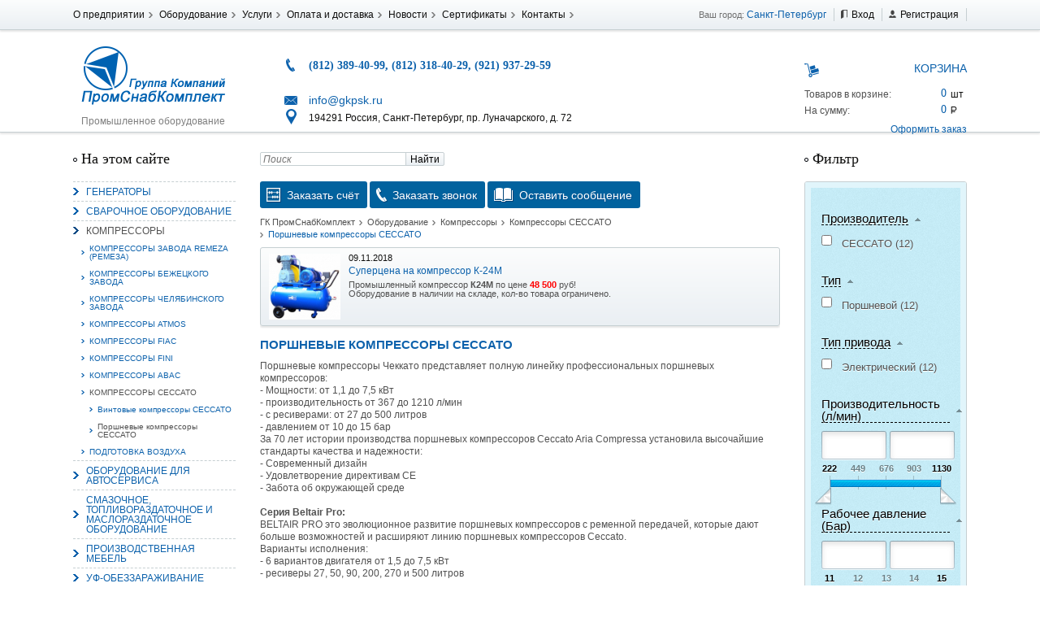

--- FILE ---
content_type: text/html; charset=UTF-8
request_url: https://www.gkpsk.ru/equipment/kompressory/ceccato/porshnevye-kompressory-ceccato/
body_size: 16546
content:
<!DOCTYPE html>
<html lang="ru">
	<head>
		<link rel="shortcut icon" href="/favicon.ico" type="image/x-icon">
		<meta charset="utf-8">
			<meta name="viewport" content="width=device-width, initial-scale=1">
        <!--[if lt IE 9]>
        	<script type="text/javascript" src="/bitrix/templates/gkpsk/js/html5.js"></script>
        <![endif]-->
<title>Поршневые компрессоры CECCATO</title>
<meta http-equiv="Content-Type" content="text/html; charset=UTF-8" />
<meta name="keywords" content="Поршневые компрессоры CECCATO, цены, купить" />
<meta name="description" content="Поршневые компрессоры CECCATO, продажа в Москве и Санкт-Петербурге по ценам производителей" />
<link href="/bitrix/js/socialservices/css/ss.min.css?16776224734772" type="text/css"  rel="stylesheet" />
<link href="/bitrix/js/ui/design-tokens/dist/ui.design-tokens.min.css?167762249322029" type="text/css"  rel="stylesheet" />
<link href="/bitrix/js/ui/fonts/opensans/ui.font.opensans.min.css?16776224842320" type="text/css"  rel="stylesheet" />
<link href="/bitrix/js/main/popup/dist/main.popup.bundle.min.css?167762254525089" type="text/css"  rel="stylesheet" />
<link href="/bitrix/js/altasib.errorsend/css/window.css?1648766820540" type="text/css"  rel="stylesheet" />
<link href="/bitrix/templates/gkpsk/components/bitrix/catalog/test/style.css?1648766814697" type="text/css"  rel="stylesheet" />
<link href="/bitrix/templates/gkpsk/components/bitrix/catalog/test/bitrix/catalog.section.list/.default/style.css?16487668147305" type="text/css"  rel="stylesheet" />
<link href="/bitrix/templates/gkpsk/components/bitrix/catalog.smart.filter/vert/style.min.css?164876681431736" type="text/css"  rel="stylesheet" />
<link href="/bitrix/templates/gkpsk/components/bitrix/catalog.smart.filter/vert/themes/wood/colors.css?1648766814458" type="text/css"  rel="stylesheet" />
<link href="/bitrix/templates/gkpsk/components/bitrix/catalog/test/bitrix/catalog.compare.list/.default/style.css?16487668141265" type="text/css"  rel="stylesheet" />
<link href="/bitrix/components/bitrix/system.pagenavigation/templates/modern/style.min.css?1677622538675" type="text/css"  rel="stylesheet" />
<link href="/bitrix/templates/gkpsk/components/bitrix/catalog/test/bitrix/catalog.section/.default/style.css?164876681426956" type="text/css"  rel="stylesheet" />
<link href="/yenisite.resizer2/js/fancybox2/jquery.fancybox.css?15844578604387" type="text/css"  data-template-style="true"  rel="stylesheet" />
<link href="/yenisite.resizer2/js/fancybox2/helpers/jquery.fancybox-buttons.css?15844578602727" type="text/css"  data-template-style="true"  rel="stylesheet" />
<link href="/yenisite.resizer2/js/fancybox2/helpers/jquery.fancybox-thumbs.css?1584457860770" type="text/css"  data-template-style="true"  rel="stylesheet" />
<link href="/bitrix/templates/gkpsk/components/bitrix/menu/top-menu/style.css?1648766814626" type="text/css"  data-template-style="true"  rel="stylesheet" />
<link href="/bitrix/templates/gkpsk/components/bitrix/system.auth.form/auth/style.css?1648766814442" type="text/css"  data-template-style="true"  rel="stylesheet" />
<link href="/bitrix/panel/main/popup.min.css?167762254520774" type="text/css"  data-template-style="true"  rel="stylesheet" />
<link href="/bitrix/templates/gkpsk/components/yenisite/catalog.basket.small/cart/style.css?1648766814359" type="text/css"  data-template-style="true"  rel="stylesheet" />
<link href="/bitrix/templates/gkpsk/components/bitrix/form.result.new/order_form_1/style.css?1648766814743" type="text/css"  data-template-style="true"  rel="stylesheet" />
<link href="/bitrix/templates/gkpsk/components/bitrix/news.list/slider/style.css?1648766814150" type="text/css"  data-template-style="true"  rel="stylesheet" />
<link href="/bitrix/templates/gkpsk/template_styles.css?164876681450775" type="text/css"  data-template-style="true"  rel="stylesheet" />
<script type="text/javascript">if(!window.BX)window.BX={};if(!window.BX.message)window.BX.message=function(mess){if(typeof mess==='object'){for(let i in mess) {BX.message[i]=mess[i];} return true;}};</script>
<script type="text/javascript">(window.BX||top.BX).message({'JS_CORE_LOADING':'Загрузка...','JS_CORE_NO_DATA':'- Нет данных -','JS_CORE_WINDOW_CLOSE':'Закрыть','JS_CORE_WINDOW_EXPAND':'Развернуть','JS_CORE_WINDOW_NARROW':'Свернуть в окно','JS_CORE_WINDOW_SAVE':'Сохранить','JS_CORE_WINDOW_CANCEL':'Отменить','JS_CORE_WINDOW_CONTINUE':'Продолжить','JS_CORE_H':'ч','JS_CORE_M':'м','JS_CORE_S':'с','JSADM_AI_HIDE_EXTRA':'Скрыть лишние','JSADM_AI_ALL_NOTIF':'Показать все','JSADM_AUTH_REQ':'Требуется авторизация!','JS_CORE_WINDOW_AUTH':'Войти','JS_CORE_IMAGE_FULL':'Полный размер'});</script>

<script type="text/javascript" src="/bitrix/js/main/core/core.min.js?1677622545220366"></script>

<script>BX.setJSList(['/bitrix/js/main/core/core_ajax.js','/bitrix/js/main/core/core_promise.js','/bitrix/js/main/polyfill/promise/js/promise.js','/bitrix/js/main/loadext/loadext.js','/bitrix/js/main/loadext/extension.js','/bitrix/js/main/polyfill/promise/js/promise.js','/bitrix/js/main/polyfill/find/js/find.js','/bitrix/js/main/polyfill/includes/js/includes.js','/bitrix/js/main/polyfill/matches/js/matches.js','/bitrix/js/ui/polyfill/closest/js/closest.js','/bitrix/js/main/polyfill/fill/main.polyfill.fill.js','/bitrix/js/main/polyfill/find/js/find.js','/bitrix/js/main/polyfill/matches/js/matches.js','/bitrix/js/main/polyfill/core/dist/polyfill.bundle.js','/bitrix/js/main/core/core.js','/bitrix/js/main/polyfill/intersectionobserver/js/intersectionobserver.js','/bitrix/js/main/lazyload/dist/lazyload.bundle.js','/bitrix/js/main/polyfill/core/dist/polyfill.bundle.js','/bitrix/js/main/parambag/dist/parambag.bundle.js']);
</script>
<script type="text/javascript">(window.BX||top.BX).message({'JS_CORE_LOADING':'Загрузка...','JS_CORE_NO_DATA':'- Нет данных -','JS_CORE_WINDOW_CLOSE':'Закрыть','JS_CORE_WINDOW_EXPAND':'Развернуть','JS_CORE_WINDOW_NARROW':'Свернуть в окно','JS_CORE_WINDOW_SAVE':'Сохранить','JS_CORE_WINDOW_CANCEL':'Отменить','JS_CORE_WINDOW_CONTINUE':'Продолжить','JS_CORE_H':'ч','JS_CORE_M':'м','JS_CORE_S':'с','JSADM_AI_HIDE_EXTRA':'Скрыть лишние','JSADM_AI_ALL_NOTIF':'Показать все','JSADM_AUTH_REQ':'Требуется авторизация!','JS_CORE_WINDOW_AUTH':'Войти','JS_CORE_IMAGE_FULL':'Полный размер'});</script>
<script type="text/javascript">(window.BX||top.BX).message({'LANGUAGE_ID':'ru','FORMAT_DATE':'DD.MM.YYYY','FORMAT_DATETIME':'DD.MM.YYYY HH:MI:SS','COOKIE_PREFIX':'GKPSK_SM','SERVER_TZ_OFFSET':'10800','UTF_MODE':'Y','SITE_ID':'s1','SITE_DIR':'/','USER_ID':'','SERVER_TIME':'1769561892','USER_TZ_OFFSET':'0','USER_TZ_AUTO':'Y','bitrix_sessid':'94fe26aa65d6a9a0afc2b4b1da59cf80'});</script>


<script type="text/javascript" src="/bitrix/js/main/jquery/jquery-1.12.4.min.js?167762244597163"></script>
<script type="text/javascript" src="/bitrix/js/socialservices/ss.js?16487668201419"></script>
<script type="text/javascript" src="/bitrix/js/main/pageobject/pageobject.min.js?1648766823570"></script>
<script type="text/javascript" src="/bitrix/js/main/core/core_window.min.js?164876682376326"></script>
<script type="text/javascript" src="/bitrix/js/main/popup/dist/main.popup.bundle.min.js?167762254265492"></script>
<script type="text/javascript" src="/bitrix/js/main/core/core_fx.min.js?16487668239768"></script>
<script type="text/javascript">
var ALXerrorSendMessages={
        'head':'Найденная Вами ошибка в тексте',
        'footer':'<b>Послать сообщение об ошибке автору?</b><br/><span style="font-size:10px;color:#7d7d7d">(ваш браузер останется на той же странице)</span>',
        'comment':'Комментарий для автора (необязательно)',
        'TitleForm':'Сообщение об ошибке',
        'ButtonSend':'Отправить',
        'LongText':'Вы выбрали слишком большой объем текста.',
        'LongText2':'Попробуйте ещё раз.',
        'cancel':'Отмена',
        'senderror':'Ошибка отправки сообщения!',
        'close':'Закрыть',
        'text_ok':'Ваше сообщение отправлено.',
        'text_ok2':'Спасибо за внимание!'
}
</script>
<script type='text/javascript' async src='/bitrix/js/altasib.errorsend/error.js'></script>



<script type="text/javascript" src="/yenisite.resizer2/js/fancybox2/jquery.fancybox.pack.js?158445786022489"></script>
<script type="text/javascript" src="/yenisite.resizer2/js/fancybox2/helpers/jquery.fancybox-buttons.js?15844578603123"></script>
<script type="text/javascript" src="/yenisite.resizer2/js/resizer2/script.js?1584457860138"></script>
<script type="text/javascript" src="/yenisite.resizer2/js/fancybox2/helpers/jquery.fancybox-thumbs.js?15844578603997"></script>
<script type="text/javascript" src="/yenisite.resizer2/js/fancybox2/helpers/jquery.mousewheel-3.0.6.pack.js?15844578601396"></script>
<script type="text/javascript" src="/bitrix/templates/gkpsk/components/bitrix/menu/left-multilevel/script.js?1648766814174"></script>
<script type="text/javascript" src="/bitrix/templates/gkpsk/components/bitrix/menu/left/script.js?1648766814174"></script>
<script type="text/javascript" src="/bitrix/templates/gkpsk/js/jquery.form.js?164876681443892"></script>
<script type="text/javascript" src="/bitrix/templates/gkpsk/js/ajax-form.js?16487668146548"></script>
<script type="text/javascript" src="/bitrix/templates/gkpsk/components/bitrix/catalog.smart.filter/vert/script.min.js?164876681413500"></script>
<script type="text/javascript" src="/bitrix/templates/gkpsk/components/bitrix/catalog/test/bitrix/catalog.compare.list/.default/script.js?16487668143120"></script>
<script type="text/javascript" src="/bitrix/templates/gkpsk/components/bitrix/catalog/test/bitrix/catalog.section/.default/script.js?164876681439549"></script>
<script type="text/javascript">var _ba = _ba || []; _ba.push(["aid", "370482f99abe22410f136825ddc55d9c"]); _ba.push(["host", "www.gkpsk.ru"]); (function() {var ba = document.createElement("script"); ba.type = "text/javascript"; ba.async = true;ba.src = (document.location.protocol == "https:" ? "https://" : "http://") + "bitrix.info/ba.js";var s = document.getElementsByTagName("script")[0];s.parentNode.insertBefore(ba, s);})();</script>



<script type="text/javascript" src="/bitrix/templates/gkpsk/js/jquery.jcarousel.min.js"></script>
<script type="text/javascript" src="/bitrix/templates/gkpsk/js/jquery-ui.min.js"></script>
<script type="text/javascript" src="/bitrix/templates/gkpsk/js/script.js"></script>
<link rel="stylesheet" href="/bitrix/templates/gkpsk/css/slicknav.min.css">
<script type="text/javascript" src="/bitrix/templates/gkpsk/js/jquery.slicknav.min.js"></script>
<script type="text/javascript">



</script>
	</head>
	<body>
<div id="panel"> </div>
<!-- Навигационная панель -->
		<nav class="nav">
			<section class="middle">

<menu class="hor nav-menu left" type="list">

			<li><a href="/about/">О предприятии</a></li>
		
			<li><a href="/equipment/" class="active">Оборудование</a></li>
		
			<li><a href="/services/">Услуги</a></li>
		
			<li><a href="/oplata-i-dostavka/">Оплата и доставка</a></li>
		
			<li><a href="/news/">Новости</a></li>
		
			<li><a href="/about/sertifikaty/">Сертификаты</a></li>
		
			<li><a href="/contact/">Контакты</a></li>
		

</menu>
				<ul class="hor nav-personal right rel">
					<li>Ваш город: <a href="">Санкт-Петербург</a></li>
<!--noindex-->
<li class="nav-personal-login"><a href="#" class="inl">Вход</a></li>
<li class="nav-personal-register"><a href="http://www.gkpsk.ru/register.php?register=yes" class="inl">Регистрация</a></li>
<div class="auth">




<form name="system_auth_form6zOYVN" method="post" target="_top" action="/equipment/kompressory/ceccato/porshnevye-kompressory-ceccato/">
	<input type="hidden" name="backurl" value="/equipment/kompressory/ceccato/porshnevye-kompressory-ceccato/" />
	<input type="hidden" name="AUTH_FORM" value="Y" />
	<input type="hidden" name="TYPE" value="AUTH" />
	<table width="95%">
		<tr>
			<td colspan="2">
			Логин:<br />
			<input type="text" name="USER_LOGIN" maxlength="50" value="" size="17" /></td>
		</tr>
		<tr>
			<td colspan="2">
			Пароль:<br />
			<input type="password" name="USER_PASSWORD" maxlength="50" size="17" />
			</td>
		</tr>
		<tr>
			<td valign="top"><input type="checkbox" id="USER_REMEMBER_frm" name="USER_REMEMBER" value="Y" /></td>
			<td width="100%"><label for="USER_REMEMBER_frm" title="Запомнить меня на этом компьютере">Запомнить меня</label></td>
		</tr>
		<tr>
			<td colspan="2"><input type="submit" name="Login" value="Войти" /></td>
		</tr>
		<tr>
			<td colspan="2"><noindex><a href="http://www.gkpsk.ru/register.php" rel="nofollow">Регистрация</a></noindex><br /></td>
		</tr>

		<tr>
			<td colspan="2"><noindex><a href="http://www.gkpsk.ru/register.php?forgot_password=yes&amp;forgot_password=yes&amp;backurl=%2Fequipment%2Fkompressory%2Fceccato%2Fporshnevye-kompressory-ceccato%2F" rel="nofollow">Забыли свой пароль?</a></noindex></td>
		</tr>
		<tr>
			<td colspan="2">
				<div class="bx-auth-lbl">Войти как пользователь:</div>
<div class="bx-auth-serv-icons">
	<a title="Mail.Ru OpenID" href="javascript:void(0)" onclick="BxShowAuthFloat('MailRuOpenID', 'form')"><i class="bx-ss-icon openid-mail-ru"></i></a>
	<a title="OpenID" href="javascript:void(0)" onclick="BxShowAuthFloat('OpenID', 'form')"><i class="bx-ss-icon openid"></i></a>
</div>
			</td>
		</tr>
	</table>
</form>

<div style="display:none">
<div id="bx_auth_float" class="bx-auth-float">

<div class="bx-auth">
	<form method="post" name="bx_auth_servicesform" target="_top" action="/equipment/kompressory/ceccato/porshnevye-kompressory-ceccato/">
					<div class="bx-auth-title">Войти как пользователь</div>
			<div class="bx-auth-note">Вы можете войти на сайт, если вы зарегистрированы на одном из этих сервисов:</div>
							<div class="bx-auth-services">
									<div><a href="javascript:void(0)" onclick="BxShowAuthService('MailRuOpenID', 'form')" id="bx_auth_href_formMailRuOpenID"><i class="bx-ss-icon openid-mail-ru"></i><b>Mail.Ru OpenID</b></a></div>
									<div><a href="javascript:void(0)" onclick="BxShowAuthService('OpenID', 'form')" id="bx_auth_href_formOpenID"><i class="bx-ss-icon openid"></i><b>OpenID</b></a></div>
							</div>
							<div class="bx-auth-line"></div>
				<div class="bx-auth-service-form" id="bx_auth_servform" style="display:none">
												<div id="bx_auth_serv_formMailRuOpenID" style="display:none">
<span class="bx-ss-icon openid-mail-ru"></span>
<input type="text" name="OPENID_IDENTITY_MAILRU" value="" size="20" />
<span>@mail.ru</span>
<input type="hidden" name="sessid" id="sessid" value="94fe26aa65d6a9a0afc2b4b1da59cf80" />
<input type="hidden" name="auth_service_error" value="" />
<input type="submit" class="button" name="" value="Войти" />
</div>
																<div id="bx_auth_serv_formOpenID" style="display:none">
<span class="bx-ss-icon openid"></span>
<span>OpenID:</span>
<input type="text" name="OPENID_IDENTITY_OPENID" value="" size="30" />
<input type="hidden" name="sessid" id="sessid_1" value="94fe26aa65d6a9a0afc2b4b1da59cf80" />
<input type="hidden" name="auth_service_error" value="" />
<input type="submit" class="button" name="" value="Войти" />
</div>
									</div>
				<input type="hidden" name="auth_service_id" value="" />
	</form>
</div>

</div>
</div>

<div>
<!--/noindex-->
				</ul>
			</section>
		</nav>
<!-- Шапка сайта -->
		<header class="header">
			<section class="middle">
				<div class="header-left left col-small">
					<a href="/" class="logo inl">
						<img src="/bitrix/templates/gkpsk/img/logo.png" alt="">
					</a>
					<div class="header-left-title">Промышленное оборудование</div>
				</div>
<div class="header-center left col-big">
	<div class="header-center-phone">
 <span class="phone blue">(812) 389-40-99, (812) 318-40-29, (921) 937-29-59</span>
	</div>
	<div class="header-center-mail">
 <a href="mailto:info@gkpsk.ru" class="inl">info@gkpsk.ru</a>
	</div>
	<div class="header-center-address">
		 194291 Россия, Санкт-Петербург, пр. Луначарского, д. 72
	</div>
</div>
 <br>				<div class="rt header-right left col-small">



<!--'start_frame_cache_e4Qql2'--><div class="header-right-title">Корзина</div>
<dl class="cart">
	<dt>Товаров в корзине:</dt>
	<dd class="cart-count">0</dd>
	<dt>На сумму:</dt>
	<dd class="cart-sum">0 </dd>
</dl>
<a href="/personal/cart/">Оформить заказ</a>
<!--'end_frame_cache_e4Qql2'-->				</div>
				<div class="mobwidth"></div>
			</section>
		</header>
<!-- Основная часть -->
		<main class="main middle">
<!-- Левая колонка -->
<!--noindex-->
			<nav class="main-left left col-small">
<div class="site-menu">
<div class="aside-title">На этом сайте</div>
<menu id="menu" type="list" class="main-left-menu">
					<li>
			<a href="/equipment/generatory/">Генераторы</a>
			<ul>
					<li>
			<a href="/equipment/generatory/benzinovye-generatory/">Бензиновые генераторы</a>
		</li>
		<li>
			<a href="/equipment/generatory/dizelnye-generatory/">Дизельные генераторы</a>
		</li>
		<li>
			<a href="/equipment/generatory/generatory-sdmo/">Генераторы SDMO</a>
		</li>
		<li>
			<a href="/equipment/generatory/generatory-gesan/">Генераторы Gesan</a>
		</li>
		<li>
			<a href="/equipment/generatory/generatory-geko/">Генераторы Geko</a>
		</li>
		<li>
			<a href="/equipment/generatory/generatory-eisemann/">Генераторы Eisemann</a>
		</li>
		<li>
			<a href="/equipment/generatory/generatory-hyundai/">Генераторы Hyundai</a>
		</li>
		<li>
			<a href="/equipment/generatory/generatory-vepr/">Генераторы Вепрь</a>
		</li>
		<li>
			<a href="/equipment/generatory/generatory-ad/">Генераторы ПСМ сер. АД </a>
		</li>
		<li>
			<a href="/equipment/generatory/generatory-pramac/">Генераторы PRAMAC</a>
		</li>
</ul></li>					<li>
			<a href="/equipment/svarochnoe-oborudovanie/">Сварочное оборудование</a>
			<ul>
								<li>
			<a href="/equipment/svarochnoe-oborudovanie/elektrosvarochnoe-oborudovanie/">Электросварочное оборудование</a>
			<ul>
					<li>
			<a href="/equipment/svarochnoe-oborudovanie/elektrosvarochnoe-oborudovanie/svarochnye-transformatory/">Сварочные трансформаторы</a>
		</li>
					<li>
			<a href="/equipment/svarochnoe-oborudovanie/elektrosvarochnoe-oborudovanie/svarochnye-vypryamiteli/">Сварочные выпрямители</a>
			<ul>
					<li>
			<a href="/equipment/svarochnoe-oborudovanie/elektrosvarochnoe-oborudovanie/svarochnye-vypryamiteli/dlya-poluavtomaticheskoy-i-avtomaticheskoy-svarki/">для полуавтоматической и автоматической сварки</a>
		</li>
		<li>
			<a href="/equipment/svarochnoe-oborudovanie/elektrosvarochnoe-oborudovanie/svarochnye-vypryamiteli/mnogopostovye/">многопостовые</a>
		</li>
		<li>
			<a href="/equipment/svarochnoe-oborudovanie/elektrosvarochnoe-oborudovanie/svarochnye-vypryamiteli/odnopostovye/">однопостовые</a>
		</li>
</ul></li>		<li>
			<a href="/equipment/svarochnoe-oborudovanie/elektrosvarochnoe-oborudovanie/svarochnye-invertory/">Сварочные инверторы</a>
		</li>
		<li>
			<a href="/equipment/svarochnoe-oborudovanie/elektrosvarochnoe-oborudovanie/argonodugovye-apparaty/">Аргонодуговые аппараты</a>
		</li>
		<li>
			<a href="/equipment/svarochnoe-oborudovanie/elektrosvarochnoe-oborudovanie/svarochnye-poluavtomaty/">Сварочные полуавтоматы</a>
		</li>
		<li>
			<a href="/equipment/svarochnoe-oborudovanie/elektrosvarochnoe-oborudovanie/podayushchie-mekhanizmy/">Подающие механизмы</a>
		</li>
		<li>
			<a href="/equipment/svarochnoe-oborudovanie/elektrosvarochnoe-oborudovanie/svarochnye-avtomaty/">Сварочные автоматы</a>
		</li>
					<li>
			<a href="/equipment/svarochnoe-oborudovanie/elektrosvarochnoe-oborudovanie/gorelki-svarka-v-srede-zashchitnykh-gazov/">Горелки для сварки в среде защитных газов</a>
			<ul>
					<li>
			<a href="/equipment/svarochnoe-oborudovanie/elektrosvarochnoe-oborudovanie/gorelki-svarka-v-srede-zashchitnykh-gazov/gorelki-mig-mag/">для MIG/MAG сварки</a>
		</li>
		<li>
			<a href="/equipment/svarochnoe-oborudovanie/elektrosvarochnoe-oborudovanie/gorelki-svarka-v-srede-zashchitnykh-gazov/gorelki-tig-wig/">для TIG/WIG сварки</a>
		</li>
</ul></li>					<li>
			<a href="/equipment/svarochnoe-oborudovanie/elektrosvarochnoe-oborudovanie/mashiny/">Машины контактной сварки</a>
			<ul>
					<li>
			<a href="/equipment/svarochnoe-oborudovanie/elektrosvarochnoe-oborudovanie/mashiny/kontaktno-tochechnaya-svarka/">Машины контактно-точечной сварки</a>
		</li>
		<li>
			<a href="/equipment/svarochnoe-oborudovanie/elektrosvarochnoe-oborudovanie/mashiny/ruchnye-kleshchi-dlya-tochechnoy-svarki/">Клещи для точечной сварки</a>
		</li>
		<li>
			<a href="/equipment/svarochnoe-oborudovanie/elektrosvarochnoe-oborudovanie/mashiny/spottery/">Споттеры</a>
		</li>
		<li>
			<a href="/equipment/svarochnoe-oborudovanie/elektrosvarochnoe-oborudovanie/mashiny/kontaktnaya-stykovaya-svarka/">Машины стыковой сварки</a>
		</li>
		<li>
			<a href="/equipment/svarochnoe-oborudovanie/elektrosvarochnoe-oborudovanie/mashiny/shovnaya-svarka/">Машины шовной сварки</a>
		</li>
</ul></li>		<li>
			<a href="/equipment/svarochnoe-oborudovanie/elektrosvarochnoe-oborudovanie/vozdushno-plazmennaya-rezka/">Аппараты воздушно-плазменной резки</a>
		</li>
		<li>
			<a href="/equipment/svarochnoe-oborudovanie/elektrosvarochnoe-oborudovanie/plazmotrony/">Плазмотроны</a>
		</li>
					<li>
			<a href="/equipment/svarochnoe-oborudovanie/elektrosvarochnoe-oborudovanie/avtonomnye-istochniki/">Автономные сварочные источники</a>
			<ul>
					<li>
			<a href="/equipment/svarochnoe-oborudovanie/elektrosvarochnoe-oborudovanie/avtonomnye-istochniki/svarochnye-agregaty/">Сварочные агрегаты</a>
		</li>
		<li>
			<a href="/equipment/svarochnoe-oborudovanie/elektrosvarochnoe-oborudovanie/avtonomnye-istochniki/svarochnye-generatory/">Сварочные генераторы</a>
		</li>
		<li>
			<a href="/equipment/svarochnoe-oborudovanie/elektrosvarochnoe-oborudovanie/avtonomnye-istochniki/svarochnye-elektrostantsii/">Сварочные электростанции</a>
		</li>
</ul></li>					<li>
			<a href="/equipment/svarochnoe-oborudovanie/elektrosvarochnoe-oborudovanie/reostaty-i-regulyatory/">Реостаты, блоки, регуляторы</a>
			<ul>
					<li>
			<a href="/equipment/svarochnoe-oborudovanie/elektrosvarochnoe-oborudovanie/reostaty-i-regulyatory/bloki-okhlazhdeniya/">Блоки охлаждения</a>
		</li>
		<li>
			<a href="/equipment/svarochnoe-oborudovanie/elektrosvarochnoe-oborudovanie/reostaty-i-regulyatory/bloki-ponizheniya-napryazheniya-kholostogo-khoda/">Блоки понижения напряжения холостого хода</a>
		</li>
		<li>
			<a href="/equipment/svarochnoe-oborudovanie/elektrosvarochnoe-oborudovanie/reostaty-i-regulyatory/bloki-upravleniya-pitaniya-izmereniya/">Блоки управления, питания, измерения</a>
		</li>
		<li>
			<a href="/equipment/svarochnoe-oborudovanie/elektrosvarochnoe-oborudovanie/reostaty-i-regulyatory/kontaktory-dlya-mashin-kontaktnoy-svarki/">Контакторы для машин контактной сварки</a>
		</li>
		<li>
			<a href="/equipment/svarochnoe-oborudovanie/elektrosvarochnoe-oborudovanie/reostaty-i-regulyatory/regulyatory-dlya-mashin-kontaktnoy-svarki/">Регуляторы  для машин контактной сварки</a>
		</li>
		<li>
			<a href="/equipment/svarochnoe-oborudovanie/elektrosvarochnoe-oborudovanie/reostaty-i-regulyatory/reostaty-ballastnye/">Реостаты балластные</a>
		</li>
		<li>
			<a href="/equipment/svarochnoe-oborudovanie/elektrosvarochnoe-oborudovanie/reostaty-i-regulyatory/transformatory-dlya-mashin-kontaktnoy-svarki/">Трансформаторы для машин контактной сварки</a>
		</li>
</ul></li></ul></li>					<li>
			<a href="/equipment/svarochnoe-oborudovanie/gazosvarochnoe-oborudovanie/">Газосварочное оборудование</a>
			<ul>
					<li>
			<a href="/equipment/svarochnoe-oborudovanie/gazosvarochnoe-oborudovanie/reduktory/">Редукторы газовые</a>
		</li>
		<li>
			<a href="/equipment/svarochnoe-oborudovanie/gazosvarochnoe-oborudovanie/regulyatory/">Регуляторы расхода газа и подогреватели</a>
		</li>
		<li>
			<a href="/equipment/svarochnoe-oborudovanie/gazosvarochnoe-oborudovanie/rezaki-gazovye/">Резаки газовые</a>
		</li>
		<li>
			<a href="/equipment/svarochnoe-oborudovanie/gazosvarochnoe-oborudovanie/gorelki-gazovye/">Газовые горелки</a>
		</li>
		<li>
			<a href="/equipment/svarochnoe-oborudovanie/gazosvarochnoe-oborudovanie/rukava-gazovye/">Рукава газовые</a>
		</li>
					<li>
			<a href="/equipment/svarochnoe-oborudovanie/gazosvarochnoe-oborudovanie/gazovaya-svarka-i-rezka/">Комплекты и посты</a>
			<ul>
					<li>
			<a href="/equipment/svarochnoe-oborudovanie/gazosvarochnoe-oborudovanie/gazovaya-svarka-i-rezka/komplekty/">Комплекты</a>
		</li>
		<li>
			<a href="/equipment/svarochnoe-oborudovanie/gazosvarochnoe-oborudovanie/gazovaya-svarka-i-rezka/posty/">Посты</a>
		</li>
</ul></li>					<li>
			<a href="/equipment/svarochnoe-oborudovanie/gazosvarochnoe-oborudovanie/ventili/">Вентили, клапаны, затворы</a>
			<ul>
					<li>
			<a href="/equipment/svarochnoe-oborudovanie/gazosvarochnoe-oborudovanie/ventili/ventili-gazovye-ballonnye/">Вентили газовые баллонные</a>
		</li>
		<li>
			<a href="/equipment/svarochnoe-oborudovanie/gazosvarochnoe-oborudovanie/ventili/zatvory-predokhranitelnye/">Затворы предохранительные</a>
		</li>
		<li>
			<a href="/equipment/svarochnoe-oborudovanie/gazosvarochnoe-oborudovanie/ventili/klapany-obratnye/">Клапаны обратные</a>
		</li>
		<li>
			<a href="/equipment/svarochnoe-oborudovanie/gazosvarochnoe-oborudovanie/ventili/plamegasiteli/">Пламегасители</a>
		</li>
</ul></li>					<li>
			<a href="/equipment/svarochnoe-oborudovanie/gazosvarochnoe-oborudovanie/ballony-i-telezhki/">Баллоны, тележки, рампы</a>
			<ul>
					<li>
			<a href="/equipment/svarochnoe-oborudovanie/gazosvarochnoe-oborudovanie/ballony-i-telezhki/gazovye-ballony/">Газовые баллоны</a>
		</li>
		<li>
			<a href="/equipment/svarochnoe-oborudovanie/gazosvarochnoe-oborudovanie/ballony-i-telezhki/gazovye-rampy/">Газовые рампы</a>
		</li>
</ul></li>					<li>
			<a href="/equipment/svarochnoe-oborudovanie/gazosvarochnoe-oborudovanie/gazovaya-rezka/">Машины газовой резки</a>
			<ul>
					<li>
			<a href="/equipment/svarochnoe-oborudovanie/gazosvarochnoe-oborudovanie/gazovaya-rezka/dlya-listovogo-metalla/">для листового металла</a>
		</li>
		<li>
			<a href="/equipment/svarochnoe-oborudovanie/gazosvarochnoe-oborudovanie/gazovaya-rezka/dlya-trub/">для труб</a>
		</li>
</ul></li>		<li>
			<a href="/equipment/svarochnoe-oborudovanie/gazosvarochnoe-oborudovanie/manometry-dlya-reduktorov/">Манометры для редукторов</a>
		</li>
</ul></li>					<li>
			<a href="/equipment/svarochnoe-oborudovanie/svarka-trub/">Оборудование для сварки пластиковых труб</a>
			<ul>
					<li>
			<a href="/equipment/svarochnoe-oborudovanie/svarka-trub/pribory-dlya-protokolirovaniya/">Приборы для протоколирования</a>
		</li>
		<li>
			<a href="/equipment/svarochnoe-oborudovanie/svarka-trub/ruchnaya-svarka-vrastrub/">ручная сварка враструб</a>
		</li>
		<li>
			<a href="/equipment/svarochnoe-oborudovanie/svarka-trub/ruchnaya-stykovaya-svarka/">ручная стыковая сварка</a>
		</li>
		<li>
			<a href="/equipment/svarochnoe-oborudovanie/svarka-trub/stykovaya-svarka-s-gidroprivodom/">стыковая сварка с гидроприводом</a>
		</li>
		<li>
			<a href="/equipment/svarochnoe-oborudovanie/svarka-trub/stykovaya-svarka-s-mekhanicheskim-privodom/">стыковая сварка с механическим приводом</a>
		</li>
		<li>
			<a href="/equipment/svarochnoe-oborudovanie/svarka-trub/stykovaya-svarka-s-chpu/">стыковая сварка с ЧПУ</a>
		</li>
		<li>
			<a href="/equipment/svarochnoe-oborudovanie/svarka-trub/elektromuftovaya-svarka/">электромуфтовая сварка</a>
		</li>
</ul></li>					<li>
			<a href="/equipment/svarochnoe-oborudovanie/avtomatizatsiya/">Средства автоматизации и вспомогательное оборудование</a>
			<ul>
					<li>
			<a href="/equipment/svarochnoe-oborudovanie/avtomatizatsiya/vrashchateli-manipulyatory/">Вращатели-манипуляторы, колонны сварочные</a>
		</li>
					<li>
			<a href="/equipment/svarochnoe-oborudovanie/avtomatizatsiya/stoly-svarshchika/">Столы сварщика</a>
			<ul>
					<li>
			<a href="/equipment/svarochnoe-oborudovanie/avtomatizatsiya/stoly-svarshchika/dop-oborudovanie.php">Доп. оборудование</a>
		</li>
</ul></li>		<li>
			<a href="/equipment/svarochnoe-oborudovanie/avtomatizatsiya/tsentratory-svarochnye/">Центраторы сварочные</a>
		</li>
</ul></li>		<li>
			<a href="/equipment/svarochnoe-oborudovanie/proizvoditeli/">Производители</a>
		</li>
</ul></li>					<li class="active">
			<a href="/equipment/kompressory/">Компрессоры</a>
			<ul>
								<li>
			<a href="/equipment/kompressory/remeza/">Компрессоры завода Remeza (Ремеза)</a>
			<ul>
								<li>
			<a href="/equipment/kompressory/remeza/bezmaslyannye-kompressory-remeza/">Безмаслянные компрессоры Remeza</a>
			<ul>
					<li>
			<a href="/equipment/kompressory/remeza/bezmaslyannye-kompressory-remeza/bezmaslyanye-vintovye/">Безмасляные винтовые компрессоры Remeza</a>
		</li>
		<li>
			<a href="/equipment/kompressory/remeza/bezmaslyannye-kompressory-remeza/bezmaslyanye-porshnevye/">Безмасляные поршневые компрессоры Remeza</a>
		</li>
</ul></li>		<li>
			<a href="/equipment/kompressory/remeza/vintovye-kompressory-remeza/">Винтовые компрессоры Remeza</a>
		</li>
		<li>
			<a href="/equipment/kompressory/remeza/porshnevye-kompressory-remeza/">Поршневые компрессоры Remeza</a>
		</li>
</ul></li>					<li>
			<a href="/equipment/kompressory/bejetsk/">Компрессоры Бежецкого завода</a>
			<ul>
					<li>
			<a href="/equipment/kompressory/bejetsk/vintovye-kompressory-bezhetsk/">Винтовые компрессоры Бежецк</a>
		</li>
		<li>
			<a href="/equipment/kompressory/bejetsk/porshnevye-kompressory-bezhetsk/">Поршневые компрессоры Бежецк</a>
		</li>
</ul></li>					<li>
			<a href="/equipment/kompressory/chelyabinsk/">Компрессоры Челябинского завода</a>
			<ul>
					<li>
			<a href="/equipment/kompressory/chelyabinsk/den/">Компрессоры ДЭН</a>
		</li>
		<li>
			<a href="/equipment/kompressory/chelyabinsk/kv/">Компрессоры КВ</a>
		</li>
</ul></li>					<li>
			<a href="/equipment/kompressory/atmos/">Компрессоры Atmos</a>
			<ul>
					<li>
			<a href="/equipment/kompressory/atmos/peredvizhnye-kompressory-atmos/">Передвижные компрессоры ATMOS</a>
		</li>
		<li>
			<a href="/equipment/kompressory/atmos/seriya-albert/">Серия ALBERT</a>
		</li>
		<li>
			<a href="/equipment/kompressory/atmos/statsionarnye-kompressory-atmos/">Стационарные компрессоры ATMOS</a>
		</li>
</ul></li>					<li>
			<a href="/equipment/kompressory/fiac/">Компрессоры Fiac</a>
			<ul>
					<li>
			<a href="/equipment/kompressory/fiac/vintovye-kompressory-fiac/">Винтовые компрессоры Fiac</a>
		</li>
		<li>
			<a href="/equipment/kompressory/fiac/porshnevye-kompressory-fiac/">Поршневые компрессоры Fiac</a>
		</li>
</ul></li>					<li>
			<a href="/equipment/kompressory/fini/">Компрессоры Fini</a>
			<ul>
					<li>
			<a href="/equipment/kompressory/fini/vintovye-kompressory-fini/">Винтовые компрессоры Fini</a>
		</li>
		<li>
			<a href="/equipment/kompressory/fini/porshnevye-kompressory-fini/">Поршневые компрессоры Fini</a>
		</li>
</ul></li>					<li>
			<a href="/equipment/kompressory/abac/">Компрессоры ABAC</a>
			<ul>
					<li>
			<a href="/equipment/kompressory/abac/vintovye-kompressory-abac/">Винтовые компрессоры ABAC</a>
		</li>
		<li>
			<a href="/equipment/kompressory/abac/porshnevye-kompressory-abac/">Поршневые компрессоры ABAC</a>
		</li>
</ul></li>					<li class="active">
			<a href="/equipment/kompressory/ceccato/">Компрессоры CECCATO</a>
			<ul>
					<li>
			<a href="/equipment/kompressory/ceccato/vintovye-kompressory-ceccato/">Винтовые компрессоры CECCATO</a>
		</li>
		<li class="active">
			<a href="/equipment/kompressory/ceccato/porshnevye-kompressory-ceccato/">Поршневые компрессоры CECCATO</a>
		</li>
</ul></li>					<li>
			<a href="/equipment/kompressory/podgotovka-vozdukha/">Подготовка воздуха</a>
			<ul>
					<li>
			<a href="/equipment/kompressory/podgotovka-vozdukha/resivery/">Ресиверы</a>
		</li>
</ul></li></ul></li>					<li>
			<a href="/equipment/avtorem/">Оборудование для автосервиса</a>
			<ul>
								<li>
			<a href="/equipment/avtorem/avtodiagnostika/">Оборудование для автодиагностики</a>
			<ul>
					<li>
			<a href="/equipment/avtorem/avtodiagnostika/oktanometr-tsetanometr/">Приборы для анализа качества топлива</a>
		</li>
</ul></li></ul></li>					<li>
			<a href="/equipment/maslo-smazka-toplivo/">Смазочное, топливораздаточное и маслораздаточное оборудование</a>
			<ul>
								<li>
			<a href="/equipment/maslo-smazka-toplivo/nasosy-maslo-smazka/">Насосы для топлива, масла и смазки</a>
			<ul>
					<li>
			<a href="/equipment/maslo-smazka-toplivo/nasosy-maslo-smazka/elektro/">Электрические насосы</a>
		</li>
		<li>
			<a href="/equipment/maslo-smazka-toplivo/nasosy-maslo-smazka/pnevmaticheskie/">Пневматические насосы</a>
		</li>
		<li>
			<a href="/equipment/maslo-smazka-toplivo/nasosy-maslo-smazka/ruchnye/">Ручные насосы</a>
		</li>
</ul></li>		<li>
			<a href="/equipment/maslo-smazka-toplivo/pistolety/">Раздаточные пистолеты и расходомеры</a>
		</li>
		<li>
			<a href="/equipment/maslo-smazka-toplivo/schetchiki/">Счетчики</a>
		</li>
					<li>
			<a href="/equipment/maslo-smazka-toplivo/razdacha-topliva/">Топливораздаточные колонки и комплекты</a>
			<ul>
					<li>
			<a href="/equipment/maslo-smazka-toplivo/razdacha-topliva/konteynernye-mini-azs/">Контейнерные мини-АЗС</a>
		</li>
		<li>
			<a href="/equipment/maslo-smazka-toplivo/razdacha-topliva/perenosnye-komplekty/">Переносные комплекты раздачи дизтоплива</a>
		</li>
		<li>
			<a href="/equipment/maslo-smazka-toplivo/razdacha-topliva/statsionarnye-zapravochnye-kolonki/">Стационарные заправочные колонки</a>
		</li>
</ul></li>					<li>
			<a href="/equipment/maslo-smazka-toplivo/sistemy-razdachi-masla/">Системы раздачи масла</a>
			<ul>
					<li>
			<a href="/equipment/maslo-smazka-toplivo/sistemy-razdachi-masla/pnevmaticheskie/">Пневматические нагнетатели масла</a>
		</li>
		<li>
			<a href="/equipment/maslo-smazka-toplivo/sistemy-razdachi-masla/ruchnye/">Ручные маслонагнетатели</a>
		</li>
		<li>
			<a href="/equipment/maslo-smazka-toplivo/sistemy-razdachi-masla/elektricheskie/">Электрические маслораздатчики</a>
		</li>
</ul></li>					<li>
			<a href="/equipment/maslo-smazka-toplivo/sistemy-razdachi-smazki/">Системы раздачи смазки</a>
			<ul>
					<li>
			<a href="/equipment/maslo-smazka-toplivo/sistemy-razdachi-smazki/pnevmaticheskie/">Пневматические нагнетатели смазки</a>
		</li>
		<li>
			<a href="/equipment/maslo-smazka-toplivo/sistemy-razdachi-smazki/ruchnye/">Ручные солидолонагнетатели</a>
		</li>
</ul></li>					<li>
			<a href="/equipment/maslo-smazka-toplivo/sbor-masla/">Установки для сбора отработанного масла</a>
			<ul>
					<li>
			<a href="/equipment/maslo-smazka-toplivo/sbor-masla/pribory-dlya-otsosa-masla/">Приборы для отсоса масла</a>
		</li>
		<li>
			<a href="/equipment/maslo-smazka-toplivo/sbor-masla/pribory-dlya-sbora-masla/">Приборы для сбора масла</a>
		</li>
		<li>
			<a href="/equipment/maslo-smazka-toplivo/sbor-masla/sbor-masla-na-montazhnykh-kanavakh/">Сбор масла на монтажных канавах</a>
		</li>
</ul></li>					<li>
			<a href="/equipment/maslo-smazka-toplivo/smazochnyy-instrument/">Ручной инструмент</a>
			<ul>
					<li>
			<a href="/equipment/maslo-smazka-toplivo/smazochnyy-instrument/maslenki/">Масленки</a>
		</li>
		<li>
			<a href="/equipment/maslo-smazka-toplivo/smazochnyy-instrument/voronki/">Воронки</a>
		</li>
		<li>
			<a href="/equipment/maslo-smazka-toplivo/smazochnyy-instrument/mernye-emkosti/">Мерные емкости</a>
		</li>
		<li>
			<a href="/equipment/maslo-smazka-toplivo/smazochnyy-instrument/shpritsy/">Шприцы</a>
		</li>
		<li>
			<a href="/equipment/maslo-smazka-toplivo/smazochnyy-instrument/kanistry-i-emkosti/">Канистры и емкости</a>
		</li>
		<li>
			<a href="/equipment/maslo-smazka-toplivo/smazochnyy-instrument/raspyliteli/">Распылители</a>
		</li>
</ul></li></ul></li>					<li>
			<a href="/equipment/proizvodstvennaya-mebel/">Производственная мебель</a>
			<ul>
					<li>
			<a href="/equipment/proizvodstvennaya-mebel/verstaki/">Верстаки</a>
		</li>
		<li>
			<a href="/equipment/proizvodstvennaya-mebel/veshalki/">Вешалки</a>
		</li>
		<li>
			<a href="/equipment/proizvodstvennaya-mebel/pochtovye-yashchiki/">Почтовые ящики</a>
		</li>
		<li>
			<a href="/equipment/proizvodstvennaya-mebel/seyfy/">Сейфы</a>
		</li>
		<li>
			<a href="/equipment/proizvodstvennaya-mebel/stellazhi/">Стеллажи</a>
		</li>
		<li>
			<a href="/equipment/proizvodstvennaya-mebel/urny/">Урны</a>
		</li>
					<li>
			<a href="/equipment/proizvodstvennaya-mebel/shkafy/">Шкафы</a>
			<ul>
					<li>
			<a href="/equipment/proizvodstvennaya-mebel/shkafy/arkhivnye/">Архивные шкафы</a>
		</li>
		<li>
			<a href="/equipment/proizvodstvennaya-mebel/shkafy/bukhgalterskie/">Бухгалтерские шкафы</a>
		</li>
		<li>
			<a href="/equipment/proizvodstvennaya-mebel/shkafy/kartotechnye/">Картотечные шкафы</a>
		</li>
		<li>
			<a href="/equipment/proizvodstvennaya-mebel/shkafy/klyuchnitsy/">Ключницы</a>
		</li>
		<li>
			<a href="/equipment/proizvodstvennaya-mebel/shkafy/komplektuyushchie/">Комплектующие к шкафам</a>
		</li>
		<li>
			<a href="/equipment/proizvodstvennaya-mebel/shkafy/sumochnitsy/">Сумочницы</a>
		</li>
		<li>
			<a href="/equipment/proizvodstvennaya-mebel/shkafy/sushilnye/">Сушильные шкафы</a>
		</li>
		<li>
			<a href="/equipment/proizvodstvennaya-mebel/shkafy/dlya-odezhdy/">Шкафы для одежды</a>
		</li>
</ul></li></ul></li>					<li>
			<a href="/equipment/uf-obezzarazhivanie/">УФ-обеззараживание</a>
			<ul>
					<li>
			<a href="/equipment/uf-obezzarazhivanie/uov-voda/">УФ-обеззараживание воды</a>
		</li>
</ul></li></menu>

<ul style="display: none;" id="menu" type="list" class="mnu">
					<li>
			<a href="/equipment/generatory/">Генераторы</a>
			<ul>
					<li>
			<a href="/equipment/generatory/benzinovye-generatory/">Бензиновые генераторы</a>
		</li>
		<li>
			<a href="/equipment/generatory/dizelnye-generatory/">Дизельные генераторы</a>
		</li>
		<li>
			<a href="/equipment/generatory/generatory-sdmo/">Генераторы SDMO</a>
		</li>
		<li>
			<a href="/equipment/generatory/generatory-gesan/">Генераторы Gesan</a>
		</li>
		<li>
			<a href="/equipment/generatory/generatory-geko/">Генераторы Geko</a>
		</li>
		<li>
			<a href="/equipment/generatory/generatory-eisemann/">Генераторы Eisemann</a>
		</li>
		<li>
			<a href="/equipment/generatory/generatory-hyundai/">Генераторы Hyundai</a>
		</li>
		<li>
			<a href="/equipment/generatory/generatory-vepr/">Генераторы Вепрь</a>
		</li>
		<li>
			<a href="/equipment/generatory/generatory-ad/">Генераторы ПСМ сер. АД </a>
		</li>
		<li>
			<a href="/equipment/generatory/generatory-pramac/">Генераторы PRAMAC</a>
		</li>
</ul></li>					<li>
			<a href="/equipment/svarochnoe-oborudovanie/">Сварочное оборудование</a>
			<ul>
								<li>
			<a href="/equipment/svarochnoe-oborudovanie/elektrosvarochnoe-oborudovanie/">Электросварочное оборудование</a>
			<ul>
					<li>
			<a href="/equipment/svarochnoe-oborudovanie/elektrosvarochnoe-oborudovanie/svarochnye-transformatory/">Сварочные трансформаторы</a>
		</li>
					<li>
			<a href="/equipment/svarochnoe-oborudovanie/elektrosvarochnoe-oborudovanie/svarochnye-vypryamiteli/">Сварочные выпрямители</a>
			<ul>
					<li>
			<a href="/equipment/svarochnoe-oborudovanie/elektrosvarochnoe-oborudovanie/svarochnye-vypryamiteli/dlya-poluavtomaticheskoy-i-avtomaticheskoy-svarki/">для полуавтоматической и автоматической сварки</a>
		</li>
		<li>
			<a href="/equipment/svarochnoe-oborudovanie/elektrosvarochnoe-oborudovanie/svarochnye-vypryamiteli/mnogopostovye/">многопостовые</a>
		</li>
		<li>
			<a href="/equipment/svarochnoe-oborudovanie/elektrosvarochnoe-oborudovanie/svarochnye-vypryamiteli/odnopostovye/">однопостовые</a>
		</li>
</ul></li>		<li>
			<a href="/equipment/svarochnoe-oborudovanie/elektrosvarochnoe-oborudovanie/svarochnye-invertory/">Сварочные инверторы</a>
		</li>
		<li>
			<a href="/equipment/svarochnoe-oborudovanie/elektrosvarochnoe-oborudovanie/argonodugovye-apparaty/">Аргонодуговые аппараты</a>
		</li>
		<li>
			<a href="/equipment/svarochnoe-oborudovanie/elektrosvarochnoe-oborudovanie/svarochnye-poluavtomaty/">Сварочные полуавтоматы</a>
		</li>
		<li>
			<a href="/equipment/svarochnoe-oborudovanie/elektrosvarochnoe-oborudovanie/podayushchie-mekhanizmy/">Подающие механизмы</a>
		</li>
		<li>
			<a href="/equipment/svarochnoe-oborudovanie/elektrosvarochnoe-oborudovanie/svarochnye-avtomaty/">Сварочные автоматы</a>
		</li>
					<li>
			<a href="/equipment/svarochnoe-oborudovanie/elektrosvarochnoe-oborudovanie/gorelki-svarka-v-srede-zashchitnykh-gazov/">Горелки для сварки в среде защитных газов</a>
			<ul>
					<li>
			<a href="/equipment/svarochnoe-oborudovanie/elektrosvarochnoe-oborudovanie/gorelki-svarka-v-srede-zashchitnykh-gazov/gorelki-mig-mag/">для MIG/MAG сварки</a>
		</li>
		<li>
			<a href="/equipment/svarochnoe-oborudovanie/elektrosvarochnoe-oborudovanie/gorelki-svarka-v-srede-zashchitnykh-gazov/gorelki-tig-wig/">для TIG/WIG сварки</a>
		</li>
</ul></li>					<li>
			<a href="/equipment/svarochnoe-oborudovanie/elektrosvarochnoe-oborudovanie/mashiny/">Машины контактной сварки</a>
			<ul>
					<li>
			<a href="/equipment/svarochnoe-oborudovanie/elektrosvarochnoe-oborudovanie/mashiny/kontaktno-tochechnaya-svarka/">Машины контактно-точечной сварки</a>
		</li>
		<li>
			<a href="/equipment/svarochnoe-oborudovanie/elektrosvarochnoe-oborudovanie/mashiny/ruchnye-kleshchi-dlya-tochechnoy-svarki/">Клещи для точечной сварки</a>
		</li>
		<li>
			<a href="/equipment/svarochnoe-oborudovanie/elektrosvarochnoe-oborudovanie/mashiny/spottery/">Споттеры</a>
		</li>
		<li>
			<a href="/equipment/svarochnoe-oborudovanie/elektrosvarochnoe-oborudovanie/mashiny/kontaktnaya-stykovaya-svarka/">Машины стыковой сварки</a>
		</li>
		<li>
			<a href="/equipment/svarochnoe-oborudovanie/elektrosvarochnoe-oborudovanie/mashiny/shovnaya-svarka/">Машины шовной сварки</a>
		</li>
</ul></li>		<li>
			<a href="/equipment/svarochnoe-oborudovanie/elektrosvarochnoe-oborudovanie/vozdushno-plazmennaya-rezka/">Аппараты воздушно-плазменной резки</a>
		</li>
		<li>
			<a href="/equipment/svarochnoe-oborudovanie/elektrosvarochnoe-oborudovanie/plazmotrony/">Плазмотроны</a>
		</li>
					<li>
			<a href="/equipment/svarochnoe-oborudovanie/elektrosvarochnoe-oborudovanie/avtonomnye-istochniki/">Автономные сварочные источники</a>
			<ul>
					<li>
			<a href="/equipment/svarochnoe-oborudovanie/elektrosvarochnoe-oborudovanie/avtonomnye-istochniki/svarochnye-agregaty/">Сварочные агрегаты</a>
		</li>
		<li>
			<a href="/equipment/svarochnoe-oborudovanie/elektrosvarochnoe-oborudovanie/avtonomnye-istochniki/svarochnye-generatory/">Сварочные генераторы</a>
		</li>
		<li>
			<a href="/equipment/svarochnoe-oborudovanie/elektrosvarochnoe-oborudovanie/avtonomnye-istochniki/svarochnye-elektrostantsii/">Сварочные электростанции</a>
		</li>
</ul></li>					<li>
			<a href="/equipment/svarochnoe-oborudovanie/elektrosvarochnoe-oborudovanie/reostaty-i-regulyatory/">Реостаты, блоки, регуляторы</a>
			<ul>
					<li>
			<a href="/equipment/svarochnoe-oborudovanie/elektrosvarochnoe-oborudovanie/reostaty-i-regulyatory/bloki-okhlazhdeniya/">Блоки охлаждения</a>
		</li>
		<li>
			<a href="/equipment/svarochnoe-oborudovanie/elektrosvarochnoe-oborudovanie/reostaty-i-regulyatory/bloki-ponizheniya-napryazheniya-kholostogo-khoda/">Блоки понижения напряжения холостого хода</a>
		</li>
		<li>
			<a href="/equipment/svarochnoe-oborudovanie/elektrosvarochnoe-oborudovanie/reostaty-i-regulyatory/bloki-upravleniya-pitaniya-izmereniya/">Блоки управления, питания, измерения</a>
		</li>
		<li>
			<a href="/equipment/svarochnoe-oborudovanie/elektrosvarochnoe-oborudovanie/reostaty-i-regulyatory/kontaktory-dlya-mashin-kontaktnoy-svarki/">Контакторы для машин контактной сварки</a>
		</li>
		<li>
			<a href="/equipment/svarochnoe-oborudovanie/elektrosvarochnoe-oborudovanie/reostaty-i-regulyatory/regulyatory-dlya-mashin-kontaktnoy-svarki/">Регуляторы  для машин контактной сварки</a>
		</li>
		<li>
			<a href="/equipment/svarochnoe-oborudovanie/elektrosvarochnoe-oborudovanie/reostaty-i-regulyatory/reostaty-ballastnye/">Реостаты балластные</a>
		</li>
		<li>
			<a href="/equipment/svarochnoe-oborudovanie/elektrosvarochnoe-oborudovanie/reostaty-i-regulyatory/transformatory-dlya-mashin-kontaktnoy-svarki/">Трансформаторы для машин контактной сварки</a>
		</li>
</ul></li></ul></li>					<li>
			<a href="/equipment/svarochnoe-oborudovanie/gazosvarochnoe-oborudovanie/">Газосварочное оборудование</a>
			<ul>
					<li>
			<a href="/equipment/svarochnoe-oborudovanie/gazosvarochnoe-oborudovanie/reduktory/">Редукторы газовые</a>
		</li>
		<li>
			<a href="/equipment/svarochnoe-oborudovanie/gazosvarochnoe-oborudovanie/regulyatory/">Регуляторы расхода газа и подогреватели</a>
		</li>
		<li>
			<a href="/equipment/svarochnoe-oborudovanie/gazosvarochnoe-oborudovanie/rezaki-gazovye/">Резаки газовые</a>
		</li>
		<li>
			<a href="/equipment/svarochnoe-oborudovanie/gazosvarochnoe-oborudovanie/gorelki-gazovye/">Газовые горелки</a>
		</li>
		<li>
			<a href="/equipment/svarochnoe-oborudovanie/gazosvarochnoe-oborudovanie/rukava-gazovye/">Рукава газовые</a>
		</li>
					<li>
			<a href="/equipment/svarochnoe-oborudovanie/gazosvarochnoe-oborudovanie/gazovaya-svarka-i-rezka/">Комплекты и посты</a>
			<ul>
					<li>
			<a href="/equipment/svarochnoe-oborudovanie/gazosvarochnoe-oborudovanie/gazovaya-svarka-i-rezka/komplekty/">Комплекты</a>
		</li>
		<li>
			<a href="/equipment/svarochnoe-oborudovanie/gazosvarochnoe-oborudovanie/gazovaya-svarka-i-rezka/posty/">Посты</a>
		</li>
</ul></li>					<li>
			<a href="/equipment/svarochnoe-oborudovanie/gazosvarochnoe-oborudovanie/ventili/">Вентили, клапаны, затворы</a>
			<ul>
					<li>
			<a href="/equipment/svarochnoe-oborudovanie/gazosvarochnoe-oborudovanie/ventili/ventili-gazovye-ballonnye/">Вентили газовые баллонные</a>
		</li>
		<li>
			<a href="/equipment/svarochnoe-oborudovanie/gazosvarochnoe-oborudovanie/ventili/zatvory-predokhranitelnye/">Затворы предохранительные</a>
		</li>
		<li>
			<a href="/equipment/svarochnoe-oborudovanie/gazosvarochnoe-oborudovanie/ventili/klapany-obratnye/">Клапаны обратные</a>
		</li>
		<li>
			<a href="/equipment/svarochnoe-oborudovanie/gazosvarochnoe-oborudovanie/ventili/plamegasiteli/">Пламегасители</a>
		</li>
</ul></li>					<li>
			<a href="/equipment/svarochnoe-oborudovanie/gazosvarochnoe-oborudovanie/ballony-i-telezhki/">Баллоны, тележки, рампы</a>
			<ul>
					<li>
			<a href="/equipment/svarochnoe-oborudovanie/gazosvarochnoe-oborudovanie/ballony-i-telezhki/gazovye-ballony/">Газовые баллоны</a>
		</li>
		<li>
			<a href="/equipment/svarochnoe-oborudovanie/gazosvarochnoe-oborudovanie/ballony-i-telezhki/gazovye-rampy/">Газовые рампы</a>
		</li>
</ul></li>					<li>
			<a href="/equipment/svarochnoe-oborudovanie/gazosvarochnoe-oborudovanie/gazovaya-rezka/">Машины газовой резки</a>
			<ul>
					<li>
			<a href="/equipment/svarochnoe-oborudovanie/gazosvarochnoe-oborudovanie/gazovaya-rezka/dlya-listovogo-metalla/">для листового металла</a>
		</li>
		<li>
			<a href="/equipment/svarochnoe-oborudovanie/gazosvarochnoe-oborudovanie/gazovaya-rezka/dlya-trub/">для труб</a>
		</li>
</ul></li>		<li>
			<a href="/equipment/svarochnoe-oborudovanie/gazosvarochnoe-oborudovanie/manometry-dlya-reduktorov/">Манометры для редукторов</a>
		</li>
</ul></li>					<li>
			<a href="/equipment/svarochnoe-oborudovanie/svarka-trub/">Оборудование для сварки пластиковых труб</a>
			<ul>
					<li>
			<a href="/equipment/svarochnoe-oborudovanie/svarka-trub/pribory-dlya-protokolirovaniya/">Приборы для протоколирования</a>
		</li>
		<li>
			<a href="/equipment/svarochnoe-oborudovanie/svarka-trub/ruchnaya-svarka-vrastrub/">ручная сварка враструб</a>
		</li>
		<li>
			<a href="/equipment/svarochnoe-oborudovanie/svarka-trub/ruchnaya-stykovaya-svarka/">ручная стыковая сварка</a>
		</li>
		<li>
			<a href="/equipment/svarochnoe-oborudovanie/svarka-trub/stykovaya-svarka-s-gidroprivodom/">стыковая сварка с гидроприводом</a>
		</li>
		<li>
			<a href="/equipment/svarochnoe-oborudovanie/svarka-trub/stykovaya-svarka-s-mekhanicheskim-privodom/">стыковая сварка с механическим приводом</a>
		</li>
		<li>
			<a href="/equipment/svarochnoe-oborudovanie/svarka-trub/stykovaya-svarka-s-chpu/">стыковая сварка с ЧПУ</a>
		</li>
		<li>
			<a href="/equipment/svarochnoe-oborudovanie/svarka-trub/elektromuftovaya-svarka/">электромуфтовая сварка</a>
		</li>
</ul></li>					<li>
			<a href="/equipment/svarochnoe-oborudovanie/avtomatizatsiya/">Средства автоматизации и вспомогательное оборудование</a>
			<ul>
					<li>
			<a href="/equipment/svarochnoe-oborudovanie/avtomatizatsiya/vrashchateli-manipulyatory/">Вращатели-манипуляторы, колонны сварочные</a>
		</li>
					<li>
			<a href="/equipment/svarochnoe-oborudovanie/avtomatizatsiya/stoly-svarshchika/">Столы сварщика</a>
			<ul>
					<li>
			<a href="/equipment/svarochnoe-oborudovanie/avtomatizatsiya/stoly-svarshchika/dop-oborudovanie.php">Доп. оборудование</a>
		</li>
</ul></li>		<li>
			<a href="/equipment/svarochnoe-oborudovanie/avtomatizatsiya/tsentratory-svarochnye/">Центраторы сварочные</a>
		</li>
</ul></li>		<li>
			<a href="/equipment/svarochnoe-oborudovanie/proizvoditeli/">Производители</a>
		</li>
</ul></li>					<li>
			<a href="/equipment/kompressory/">Компрессоры</a>
			<ul>
								<li>
			<a href="/equipment/kompressory/remeza/">Компрессоры завода Remeza (Ремеза)</a>
			<ul>
								<li>
			<a href="/equipment/kompressory/remeza/bezmaslyannye-kompressory-remeza/">Безмаслянные компрессоры Remeza</a>
			<ul>
					<li>
			<a href="/equipment/kompressory/remeza/bezmaslyannye-kompressory-remeza/bezmaslyanye-vintovye/">Безмасляные винтовые компрессоры Remeza</a>
		</li>
		<li>
			<a href="/equipment/kompressory/remeza/bezmaslyannye-kompressory-remeza/bezmaslyanye-porshnevye/">Безмасляные поршневые компрессоры Remeza</a>
		</li>
</ul></li>		<li>
			<a href="/equipment/kompressory/remeza/vintovye-kompressory-remeza/">Винтовые компрессоры Remeza</a>
		</li>
		<li>
			<a href="/equipment/kompressory/remeza/porshnevye-kompressory-remeza/">Поршневые компрессоры Remeza</a>
		</li>
</ul></li>					<li>
			<a href="/equipment/kompressory/bejetsk/">Компрессоры Бежецкого завода</a>
			<ul>
					<li>
			<a href="/equipment/kompressory/bejetsk/vintovye-kompressory-bezhetsk/">Винтовые компрессоры Бежецк</a>
		</li>
		<li>
			<a href="/equipment/kompressory/bejetsk/porshnevye-kompressory-bezhetsk/">Поршневые компрессоры Бежецк</a>
		</li>
</ul></li>					<li>
			<a href="/equipment/kompressory/chelyabinsk/">Компрессоры Челябинского завода</a>
			<ul>
					<li>
			<a href="/equipment/kompressory/chelyabinsk/den/">Компрессоры ДЭН</a>
		</li>
		<li>
			<a href="/equipment/kompressory/chelyabinsk/kv/">Компрессоры КВ</a>
		</li>
</ul></li>					<li>
			<a href="/equipment/kompressory/atmos/">Компрессоры Atmos</a>
			<ul>
					<li>
			<a href="/equipment/kompressory/atmos/peredvizhnye-kompressory-atmos/">Передвижные компрессоры ATMOS</a>
		</li>
		<li>
			<a href="/equipment/kompressory/atmos/seriya-albert/">Серия ALBERT</a>
		</li>
		<li>
			<a href="/equipment/kompressory/atmos/statsionarnye-kompressory-atmos/">Стационарные компрессоры ATMOS</a>
		</li>
</ul></li>					<li>
			<a href="/equipment/kompressory/fiac/">Компрессоры Fiac</a>
			<ul>
					<li>
			<a href="/equipment/kompressory/fiac/vintovye-kompressory-fiac/">Винтовые компрессоры Fiac</a>
		</li>
		<li>
			<a href="/equipment/kompressory/fiac/porshnevye-kompressory-fiac/">Поршневые компрессоры Fiac</a>
		</li>
</ul></li>					<li>
			<a href="/equipment/kompressory/fini/">Компрессоры Fini</a>
			<ul>
					<li>
			<a href="/equipment/kompressory/fini/vintovye-kompressory-fini/">Винтовые компрессоры Fini</a>
		</li>
		<li>
			<a href="/equipment/kompressory/fini/porshnevye-kompressory-fini/">Поршневые компрессоры Fini</a>
		</li>
</ul></li>					<li>
			<a href="/equipment/kompressory/abac/">Компрессоры ABAC</a>
			<ul>
					<li>
			<a href="/equipment/kompressory/abac/vintovye-kompressory-abac/">Винтовые компрессоры ABAC</a>
		</li>
		<li>
			<a href="/equipment/kompressory/abac/porshnevye-kompressory-abac/">Поршневые компрессоры ABAC</a>
		</li>
</ul></li>					<li class="">
			<a href="/equipment/kompressory/ceccato/">Компрессоры CECCATO</a>
			<ul>
					<li>
			<a href="/equipment/kompressory/ceccato/vintovye-kompressory-ceccato/">Винтовые компрессоры CECCATO</a>
		</li>
		<li>
			<a href="/equipment/kompressory/ceccato/porshnevye-kompressory-ceccato/">Поршневые компрессоры CECCATO</a>
		</li>
</ul></li>					<li>
			<a href="/equipment/kompressory/podgotovka-vozdukha/">Подготовка воздуха</a>
			<ul>
					<li>
			<a href="/equipment/kompressory/podgotovka-vozdukha/resivery/">Ресиверы</a>
		</li>
</ul></li></ul></li>					<li>
			<a href="/equipment/avtorem/">Оборудование для автосервиса</a>
			<ul>
								<li>
			<a href="/equipment/avtorem/avtodiagnostika/">Оборудование для автодиагностики</a>
			<ul>
					<li>
			<a href="/equipment/avtorem/avtodiagnostika/oktanometr-tsetanometr/">Приборы для анализа качества топлива</a>
		</li>
</ul></li></ul></li>					<li>
			<a href="/equipment/maslo-smazka-toplivo/">Смазочное, топливораздаточное и маслораздаточное оборудование</a>
			<ul>
								<li>
			<a href="/equipment/maslo-smazka-toplivo/nasosy-maslo-smazka/">Насосы для топлива, масла и смазки</a>
			<ul>
					<li>
			<a href="/equipment/maslo-smazka-toplivo/nasosy-maslo-smazka/elektro/">Электрические насосы</a>
		</li>
		<li>
			<a href="/equipment/maslo-smazka-toplivo/nasosy-maslo-smazka/pnevmaticheskie/">Пневматические насосы</a>
		</li>
		<li>
			<a href="/equipment/maslo-smazka-toplivo/nasosy-maslo-smazka/ruchnye/">Ручные насосы</a>
		</li>
</ul></li>		<li>
			<a href="/equipment/maslo-smazka-toplivo/pistolety/">Раздаточные пистолеты и расходомеры</a>
		</li>
		<li>
			<a href="/equipment/maslo-smazka-toplivo/schetchiki/">Счетчики</a>
		</li>
					<li>
			<a href="/equipment/maslo-smazka-toplivo/razdacha-topliva/">Топливораздаточные колонки и комплекты</a>
			<ul>
					<li>
			<a href="/equipment/maslo-smazka-toplivo/razdacha-topliva/konteynernye-mini-azs/">Контейнерные мини-АЗС</a>
		</li>
		<li>
			<a href="/equipment/maslo-smazka-toplivo/razdacha-topliva/perenosnye-komplekty/">Переносные комплекты раздачи дизтоплива</a>
		</li>
		<li>
			<a href="/equipment/maslo-smazka-toplivo/razdacha-topliva/statsionarnye-zapravochnye-kolonki/">Стационарные заправочные колонки</a>
		</li>
</ul></li>					<li>
			<a href="/equipment/maslo-smazka-toplivo/sistemy-razdachi-masla/">Системы раздачи масла</a>
			<ul>
					<li>
			<a href="/equipment/maslo-smazka-toplivo/sistemy-razdachi-masla/pnevmaticheskie/">Пневматические нагнетатели масла</a>
		</li>
		<li>
			<a href="/equipment/maslo-smazka-toplivo/sistemy-razdachi-masla/ruchnye/">Ручные маслонагнетатели</a>
		</li>
		<li>
			<a href="/equipment/maslo-smazka-toplivo/sistemy-razdachi-masla/elektricheskie/">Электрические маслораздатчики</a>
		</li>
</ul></li>					<li>
			<a href="/equipment/maslo-smazka-toplivo/sistemy-razdachi-smazki/">Системы раздачи смазки</a>
			<ul>
					<li>
			<a href="/equipment/maslo-smazka-toplivo/sistemy-razdachi-smazki/pnevmaticheskie/">Пневматические нагнетатели смазки</a>
		</li>
		<li>
			<a href="/equipment/maslo-smazka-toplivo/sistemy-razdachi-smazki/ruchnye/">Ручные солидолонагнетатели</a>
		</li>
</ul></li>					<li>
			<a href="/equipment/maslo-smazka-toplivo/sbor-masla/">Установки для сбора отработанного масла</a>
			<ul>
					<li>
			<a href="/equipment/maslo-smazka-toplivo/sbor-masla/pribory-dlya-otsosa-masla/">Приборы для отсоса масла</a>
		</li>
		<li>
			<a href="/equipment/maslo-smazka-toplivo/sbor-masla/pribory-dlya-sbora-masla/">Приборы для сбора масла</a>
		</li>
		<li>
			<a href="/equipment/maslo-smazka-toplivo/sbor-masla/sbor-masla-na-montazhnykh-kanavakh/">Сбор масла на монтажных канавах</a>
		</li>
</ul></li>					<li>
			<a href="/equipment/maslo-smazka-toplivo/smazochnyy-instrument/">Ручной инструмент</a>
			<ul>
					<li>
			<a href="/equipment/maslo-smazka-toplivo/smazochnyy-instrument/maslenki/">Масленки</a>
		</li>
		<li>
			<a href="/equipment/maslo-smazka-toplivo/smazochnyy-instrument/voronki/">Воронки</a>
		</li>
		<li>
			<a href="/equipment/maslo-smazka-toplivo/smazochnyy-instrument/mernye-emkosti/">Мерные емкости</a>
		</li>
		<li>
			<a href="/equipment/maslo-smazka-toplivo/smazochnyy-instrument/shpritsy/">Шприцы</a>
		</li>
		<li>
			<a href="/equipment/maslo-smazka-toplivo/smazochnyy-instrument/kanistry-i-emkosti/">Канистры и емкости</a>
		</li>
		<li>
			<a href="/equipment/maslo-smazka-toplivo/smazochnyy-instrument/raspyliteli/">Распылители</a>
		</li>
</ul></li></ul></li>					<li>
			<a href="/equipment/proizvodstvennaya-mebel/">Производственная мебель</a>
			<ul>
					<li>
			<a href="/equipment/proizvodstvennaya-mebel/verstaki/">Верстаки</a>
		</li>
		<li>
			<a href="/equipment/proizvodstvennaya-mebel/veshalki/">Вешалки</a>
		</li>
		<li>
			<a href="/equipment/proizvodstvennaya-mebel/pochtovye-yashchiki/">Почтовые ящики</a>
		</li>
		<li>
			<a href="/equipment/proizvodstvennaya-mebel/seyfy/">Сейфы</a>
		</li>
		<li>
			<a href="/equipment/proizvodstvennaya-mebel/stellazhi/">Стеллажи</a>
		</li>
		<li>
			<a href="/equipment/proizvodstvennaya-mebel/urny/">Урны</a>
		</li>
					<li>
			<a href="/equipment/proizvodstvennaya-mebel/shkafy/">Шкафы</a>
			<ul>
					<li>
			<a href="/equipment/proizvodstvennaya-mebel/shkafy/arkhivnye/">Архивные шкафы</a>
		</li>
		<li>
			<a href="/equipment/proizvodstvennaya-mebel/shkafy/bukhgalterskie/">Бухгалтерские шкафы</a>
		</li>
		<li>
			<a href="/equipment/proizvodstvennaya-mebel/shkafy/kartotechnye/">Картотечные шкафы</a>
		</li>
		<li>
			<a href="/equipment/proizvodstvennaya-mebel/shkafy/klyuchnitsy/">Ключницы</a>
		</li>
		<li>
			<a href="/equipment/proizvodstvennaya-mebel/shkafy/komplektuyushchie/">Комплектующие к шкафам</a>
		</li>
		<li>
			<a href="/equipment/proizvodstvennaya-mebel/shkafy/sumochnitsy/">Сумочницы</a>
		</li>
		<li>
			<a href="/equipment/proizvodstvennaya-mebel/shkafy/sushilnye/">Сушильные шкафы</a>
		</li>
		<li>
			<a href="/equipment/proizvodstvennaya-mebel/shkafy/dlya-odezhdy/">Шкафы для одежды</a>
		</li>
</ul></li></ul></li>					<li>
			<a href="/equipment/uf-obezzarazhivanie/">УФ-обеззараживание</a>
			<ul>
					<li>
			<a href="/equipment/uf-obezzarazhivanie/uov-voda/">УФ-обеззараживание воды</a>
		</li>
</ul></div>

<div class="aside-title">Общий каталог</div>
<menu id="menu" type="list" class="main-left-menu">
 
			<li><a href="http://www.1stroy.ru/">Строительное оборудование</a></li>
	 
			<li><a href="http://www.1kran.ru/">Подъемно-транспортное оборудование</a></li>
	 
			<li><a href="http://www.dinves.ru/">Весы, динамометры</a></li>
	 
			<li><a href="http://www.1transporter.ru/">Конвейерное оборудование</a></li>
	 
			<li><a href="http://www.1nasos.ru/">Насосное оборудование</a></li>
	 
			<li><a href="http://www.zaar.ru/">Трубопроводная арматура</a></li>
	 
			<li><a href="http://www.efcw.ru/">Прачечное, моечное и уборочное оборудование</a></li>
	</menu>
			</nav>
<!--/noindex-->
<!-- Область контента -->
			<section class="main-center left col-big">
<form class="search" action="/search/index.php">
			<input type="text" name="q" value="" class="search-input" placeholder="Поиск">
		<button name="s" type="submit" value="Поиск" class="search-button">Найти</button>
</form><a data-form-id="invoice" class="button" ><span class="inl ico-order">Заказать счёт</span></a>
<a data-form-id="ring" class="button" ><span class="inl ico-phone">Заказать звонок</span></a>
<a data-form-id="message" class="button" ><span class="inl ico-book">Оставить сообщение</span></a><ul class="hor breadcrumbs"><li><a href="/" title="ГК ПромСнабКомплект">ГК ПромСнабКомплект</a></li><li><a href="/equipment/" title="Оборудование">Оборудование</a></li><li><a href="/equipment/kompressory/" title="Компрессоры">Компрессоры</a></li><li><a href="/equipment/kompressory/ceccato/" title="Компрессоры CECCATO">Компрессоры CECCATO</a></li><li><span>Поршневые компрессоры CECCATO</span></li></ul><!--noindex-->
<div id="mainVert" class="main-center-carousel">
<ul>
<li>
<a class="main-center-carousel-pic main-center-carousel-pic-sale left" href="http://www.gkpsk.ru/news/shares/supertsena-na-kompressor-k-24m/">
<img src="/upload/resizer2/5_462a75d709b24a60940b7b01dd122773.jpg" alt="" />

</a>
<div class="main-center-carousel-date">09.11.2018</div>
<div class="main-center-carousel-title"><a href="http://www.gkpsk.ru/news/shares/supertsena-na-kompressor-k-24m/">Суперцена на компрессор К-24М</a></div>
Промышленный компрессор <b>К24М</b> по цене <b><span style="color: #ff0000;">48 500</span></b> руб!<br>
Оборудование в наличии на складе, кол-во товара ограничено.</li>
<li>
<a class="main-center-carousel-pic main-center-carousel-pic-sale left" href="http://www.gkpsk.ru/news/shares/skidka-na-gidravlicheskuyu-telezhku/">
<img src="/upload/resizer2/5_c086dce211a06ebec06b2c271a7a6458.jpg" alt="" />

</a>
<div class="main-center-carousel-date">15.10.2018</div>
<div class="main-center-carousel-title"><a href="http://www.gkpsk.ru/news/shares/skidka-na-gidravlicheskuyu-telezhku/">Скидка на гидравлическую тележку</a></div>
Уникальная возможность приобрести (в наличии на складе) тележку гидравлическую AS 25 г/п 2,5т по спец цене.</li>
<li>
<a class="main-center-carousel-pic main-center-carousel-pic-sale left" href="http://www.gkpsk.ru/news/shares/novoe-postuplenie-na-sklad-nasosov/">
<img src="/upload/resizer2/5_4887b7872531c6d329a75473153e5a8b.jpg" alt="" />

</a>
<div class="main-center-carousel-date">05.09.2018</div>
<div class="main-center-carousel-title"><a href="http://www.gkpsk.ru/news/shares/novoe-postuplenie-na-sklad-nasosov/">Новое поступление на склад насосов</a></div>
Насосы Calpeda в НАЛИЧИИ<br />
<a class="txttohtmllink" href="https://www.1nasos.ru/vodosnabzhenie-otoplenie/calpeda-mxh-203e">https://www.1nasos.ru/vodosnabzhenie-otoplenie/calpeda-mxh-203e</a></li>
<li>
<a class="main-center-carousel-pic main-center-carousel-pic-sale left" href="http://www.gkpsk.ru/news/shares/ruchnye-nasosy-nbu-bez-torgovoy-natsenki/">
<img src="/upload/resizer2/5_8fa39a587b0ccb52b6cac7ef0a227a25.jpg" alt="" />

</a>
<div class="main-center-carousel-date">15.01.2018</div>
<div class="main-center-carousel-title"><a href="http://www.gkpsk.ru/news/shares/ruchnye-nasosy-nbu-bez-torgovoy-natsenki/">Ручные насосы НБУ без торговой наценки!</a></div>
Поступление насосов НБУ 700-02 на склад в Спб. Купите сегодня по цене производителя!<br />
Насос бочковой универсальный НБУ 700-02 предназначен для перекачивания пищевых растительных масел из бочек и других емкостей и соответствует государственным санитарно-эпидемеологическим правилам и нормам.</li>
<li>
<a class="main-center-carousel-pic main-center-carousel-pic-sale left" href="http://www.gkpsk.ru/news/shares/rasprodazha-podemnogo-oborudovaniya-brano-i-nasosov-irtysh/">
<img src="/upload/resizer2/5_a62e2c107016030b2b8bd10e8b631f46.jpg" alt="" />

</a>
<div class="main-center-carousel-date">15.01.2018</div>
<div class="main-center-carousel-title"><a href="http://www.gkpsk.ru/news/shares/rasprodazha-podemnogo-oborudovaniya-brano-i-nasosov-irtysh/">Распродажа подъемного оборудования BRANO и насосов ИРТЫШ</a></div>
Оборудование в наличии на складе!!! Цены фиксированы!</li>
<li>
<a class="main-center-carousel-pic main-center-carousel-pic-sale left" href="http://www.gkpsk.ru/news/shares/aktsiya-na-pnevmonagnetatel-topol-300-transmiks-i-rastvorosmesitel-skaut-mini/">
<img src="/upload/resizer2/5_7214da3dc87ef0ce1e9d529a2f091392.jpg" alt="" />

</a>
<div class="main-center-carousel-date">03.03.2017</div>
<div class="main-center-carousel-title"><a href="http://www.gkpsk.ru/news/shares/aktsiya-na-pnevmonagnetatel-topol-300-transmiks-i-rastvorosmesitel-skaut-mini/">Акция на Пневмонагнетатель ТОПОЛЬ 300 ТРАНСМИКС и Растворосмеситель СКАУТ MINI</a></div>
Цены на <a target="_blank" href="http://www.1stroy.ru/oborudovanie-dlya-podachi-betona-i-rastvora/pnevmonagnetateli/topol-300" id="bxid_148221" >Пневмонагнетатель Тополь 300 ТРАНСМИКС</a> и <a target="_blank" href="http://www.1stroy.ru/betonosmesiteli/rastvorosmesiteli/skaut-mini" id="bxid_309387" >Растворосмеситель СКАУТ MINI</a> снижены! 
<br />
 Товар имеется в наличии на складе. 
<br />
 </li>
<li>
<a class="main-center-carousel-pic main-center-carousel-pic-sale left" href="http://www.gkpsk.ru/news/shares/naklonnyy-podemnik-minor-escalera-po-tsene-2014-goda/">
<img src="/upload/resizer2/5_7befbe1a10e8d585f078a04da203d96b.jpg" alt="" />

</a>
<div class="main-center-carousel-date">28.02.2017</div>
<div class="main-center-carousel-title"><a href="http://www.gkpsk.ru/news/shares/naklonnyy-podemnik-minor-escalera-po-tsene-2014-goda/">Наклонный подъемник Minor Escalera по цене 2014 года</a></div>
Оборудование в наличии на складе.<br />
Стоимость 260 000 руб!</li>
</ul></div>
<!--/noindex-->
				<div class="page-h1"><h1>Поршневые компрессоры CECCATO</h1></div>
				<article class="main-center-content">
	<div class="catalog-section-list">
</div><script>
	var smartFilter = new JCSmartFilter('/equipment/kompressory/ceccato/porshnevye-kompressory-ceccato/', 'vertical');
</script><div id="comp_a48847be40d497b8066e9cd44c1f9680"></div>					<article class="text-content">
			Поршневые компрессоры Чеккато представляет полную линейку профессиональных поршневых компрессоров: 
<br />
 - Мощности: от 1,1 до 7,5 кВт 
<br />
 - производительность от 367 до 1210 л/мин 
<br />
 - с ресиверами: от 27 до 500 литров 
<br />
 - давлением от 10 до 15 бар 
<br />
 За 70 лет истории производства поршневых компрессоров Ceccato Aria Compressa установила высочайшие стандарты качества и надежности: 
<br />
 - Современный дизайн 
<br />
 - Удовлетворение директивам CE 
<br />
 - Забота об окружающей среде 
<br />
 
<br />
<b> Серия Beltair Pro: </b>
<br />
 BELTAIR PRO это эволюционное развитие поршневых компрессоров с ременной передачей, которые дают больше возможностей и расширяют линию поршневых компрессоров Ceccato. 
<br />
 Варианты исполнения: 
<br />
 - 6 вариантов двигателя от 1,5 до 7,5 кВт 
<br />
 - ресиверы 27, 50, 90, 200, 270 и 500 литров 
<br />
 
<br />
<b> Серия Beltair H Pro:</b>
<br />
 Beltair H Pro это поршневые компрессоры с ременным приводом с высоким выходным давлением в 15 бар. 
<br />
 Варианты исполнения: 
<br />
 - 4 варианта двигателя от 3 до 7,5 кВт 
<br />
 - 2 варианта ресивера 300 и 500 литров 
<br />
 		</article>
		<div class="modern-page-navigation">
	<span class="modern-page-title">Страницы:</span>
		<span class="modern-page-first modern-page-current">1</span>
		<a href="/equipment/kompressory/ceccato/porshnevye-kompressory-ceccato/?PAGEN_1=2" class="">2</a>
		<a class="modern-page-next" href="/equipment/kompressory/ceccato/porshnevye-kompressory-ceccato/?PAGEN_1=2">След.</a>
</div><br />
<div class="catalog">
			<article class="catalog-item left" id="bx_3966226736_12740">
	<div class="catalog-item-left">
		<a href="/equipment/kompressory/ceccato/porshnevye-kompressory-ceccato/?action=ADD_TO_COMPARE_LIST&amp;id=12740" title="Добавить в сравнение" rel="nofollow" class="catalog-item-compare">+</a>
		<a href="/equipment/kompressory/ceccato/porshnevye-kompressory-ceccato/25-c2mr-pro" class="catalog-item-pic blo" title="25 C2MR PRO">
			<img src="/upload/resizer2/7_3eb7f4d5e7849819e76e077c063fe3b7.jpg" alt="" />

		</a>
	<div class="catalog-item-price">
		<p title="Цена" class="noprice">по запросу</p>
	</div>
	<a href="/equipment/kompressory/ceccato/porshnevye-kompressory-ceccato/?action=ADD2BASKET&amp;id=12740" rel="nofollow" class="catalog-item-buy">Заказать</a>
	</div>
	<div class="catalog-item-right">
		<div class="catalog-item-title">
			<a href="/equipment/kompressory/ceccato/porshnevye-kompressory-ceccato/25-c2mr-pro">25 C2MR PRO</a>
		</div>
		<table class="catalog-item-props">
					<tr><td>Производитель</td>
			<td>
				CECCATO				</td></tr>
					<tr><td>Тип</td>
			<td>
				Поршневой				</td></tr>
					<tr><td>Тип привода</td>
			<td>
				Электрический				</td></tr>
					<tr><td>Производительность (л/мин)</td>
			<td>
				222				</td></tr>
					<tr><td>Рабочее давление (Бар)</td>
			<td>
				11				</td></tr>
				</table>
	</div>
	</article>
			<article class="catalog-item left" id="bx_3966226736_12741">
	<div class="catalog-item-left">
		<a href="/equipment/kompressory/ceccato/porshnevye-kompressory-ceccato/?action=ADD_TO_COMPARE_LIST&amp;id=12741" title="Добавить в сравнение" rel="nofollow" class="catalog-item-compare">+</a>
		<a href="/equipment/kompressory/ceccato/porshnevye-kompressory-ceccato/50-c2mr-pro" class="catalog-item-pic blo" title="50 C2MR PRO">
			<img src="/upload/resizer2/7_6022bb558692269824dcf784892d7c3a.jpg" alt="" />

		</a>
	<div class="catalog-item-price">
		<p title="Цена" class="noprice">по запросу</p>
	</div>
	<a href="/equipment/kompressory/ceccato/porshnevye-kompressory-ceccato/?action=ADD2BASKET&amp;id=12741" rel="nofollow" class="catalog-item-buy">Заказать</a>
	</div>
	<div class="catalog-item-right">
		<div class="catalog-item-title">
			<a href="/equipment/kompressory/ceccato/porshnevye-kompressory-ceccato/50-c2mr-pro">50 C2MR PRO</a>
		</div>
		<table class="catalog-item-props">
					<tr><td>Производитель</td>
			<td>
				CECCATO				</td></tr>
					<tr><td>Тип</td>
			<td>
				Поршневой				</td></tr>
					<tr><td>Тип привода</td>
			<td>
				Электрический				</td></tr>
					<tr><td>Производительность (л/мин)</td>
			<td>
				254				</td></tr>
					<tr><td>Рабочее давление (Бар)</td>
			<td>
				11				</td></tr>
				</table>
	</div>
	</article>
			<article class="catalog-item left" id="bx_3966226736_12748">
	<div class="catalog-item-left">
		<a href="/equipment/kompressory/ceccato/porshnevye-kompressory-ceccato/?action=ADD_TO_COMPARE_LIST&amp;id=12748" title="Добавить в сравнение" rel="nofollow" class="catalog-item-compare">+</a>
		<a href="/equipment/kompressory/ceccato/porshnevye-kompressory-ceccato/300-f4hr-pro" class="catalog-item-pic blo" title="300 F4HR PRO">
			<img src="/upload/resizer2/7_e08fa45679c9b1999c9330e19722f59f.jpg" alt="" />

		</a>
	<div class="catalog-item-price">
		<p title="Цена" class="noprice">по запросу</p>
	</div>
	<a href="/equipment/kompressory/ceccato/porshnevye-kompressory-ceccato/?action=ADD2BASKET&amp;id=12748" rel="nofollow" class="catalog-item-buy">Заказать</a>
	</div>
	<div class="catalog-item-right">
		<div class="catalog-item-title">
			<a href="/equipment/kompressory/ceccato/porshnevye-kompressory-ceccato/300-f4hr-pro">300 F4HR PRO</a>
		</div>
		<table class="catalog-item-props">
					<tr><td>Производитель</td>
			<td>
				CECCATO				</td></tr>
					<tr><td>Тип</td>
			<td>
				Поршневой				</td></tr>
					<tr><td>Тип привода</td>
			<td>
				Электрический				</td></tr>
					<tr><td>Производительность (л/мин)</td>
			<td>
				367				</td></tr>
					<tr><td>Рабочее давление (Бар)</td>
			<td>
				15				</td></tr>
				</table>
	</div>
	</article>
			<article class="catalog-item left" id="bx_3966226736_12742">
	<div class="catalog-item-left">
		<a href="/equipment/kompressory/ceccato/porshnevye-kompressory-ceccato/?action=ADD_TO_COMPARE_LIST&amp;id=12742" title="Добавить в сравнение" rel="nofollow" class="catalog-item-compare">+</a>
		<a href="/equipment/kompressory/ceccato/porshnevye-kompressory-ceccato/100-c3r-pro" class="catalog-item-pic blo" title="100 C3R PRO">
			<img src="/upload/resizer2/7_c433d9270e3f84af4e15f811d77571bc.jpg" alt="" />

		</a>
	<div class="catalog-item-price">
		<p title="Цена" class="noprice">по запросу</p>
	</div>
	<a href="/equipment/kompressory/ceccato/porshnevye-kompressory-ceccato/?action=ADD2BASKET&amp;id=12742" rel="nofollow" class="catalog-item-buy">Заказать</a>
	</div>
	<div class="catalog-item-right">
		<div class="catalog-item-title">
			<a href="/equipment/kompressory/ceccato/porshnevye-kompressory-ceccato/100-c3r-pro">100 C3R PRO</a>
		</div>
		<table class="catalog-item-props">
					<tr><td>Производитель</td>
			<td>
				CECCATO				</td></tr>
					<tr><td>Тип</td>
			<td>
				Поршневой				</td></tr>
					<tr><td>Тип привода</td>
			<td>
				Электрический				</td></tr>
					<tr><td>Производительность (л/мин)</td>
			<td>
				387				</td></tr>
					<tr><td>Рабочее давление (Бар)</td>
			<td>
				11				</td></tr>
				</table>
	</div>
	</article>
			<article class="catalog-item left" id="bx_3966226736_12743">
	<div class="catalog-item-left">
		<a href="/equipment/kompressory/ceccato/porshnevye-kompressory-ceccato/?action=ADD_TO_COMPARE_LIST&amp;id=12743" title="Добавить в сравнение" rel="nofollow" class="catalog-item-compare">+</a>
		<a href="/equipment/kompressory/ceccato/porshnevye-kompressory-ceccato/200-c4r-pro" class="catalog-item-pic blo" title="200 C4R PRO">
			<img src="/upload/resizer2/7_c67db6a6162c14a886b5d1f188e33f53.jpg" alt="" />

		</a>
	<div class="catalog-item-price">
		<p title="Цена" class="noprice">по запросу</p>
	</div>
	<a href="/equipment/kompressory/ceccato/porshnevye-kompressory-ceccato/?action=ADD2BASKET&amp;id=12743" rel="nofollow" class="catalog-item-buy">Заказать</a>
	</div>
	<div class="catalog-item-right">
		<div class="catalog-item-title">
			<a href="/equipment/kompressory/ceccato/porshnevye-kompressory-ceccato/200-c4r-pro">200 C4R PRO</a>
		</div>
		<table class="catalog-item-props">
					<tr><td>Производитель</td>
			<td>
				CECCATO				</td></tr>
					<tr><td>Тип</td>
			<td>
				Поршневой				</td></tr>
					<tr><td>Тип привода</td>
			<td>
				Электрический				</td></tr>
					<tr><td>Производительность (л/мин)</td>
			<td>
				514				</td></tr>
					<tr><td>Рабочее давление (Бар)</td>
			<td>
				11				</td></tr>
				</table>
	</div>
	</article>
			<article class="catalog-item left" id="bx_3966226736_12749">
	<div class="catalog-item-left">
		<a href="/equipment/kompressory/ceccato/porshnevye-kompressory-ceccato/?action=ADD_TO_COMPARE_LIST&amp;id=12749" title="Добавить в сравнение" rel="nofollow" class="catalog-item-compare">+</a>
		<a href="/equipment/kompressory/ceccato/porshnevye-kompressory-ceccato/300-f5-5hr-pro" class="catalog-item-pic blo" title="300 F5,5HR PRO">
			<img src="/upload/resizer2/7_981f1996c5046406e7e502b19632c99e.jpg" alt="" />

		</a>
	<div class="catalog-item-price">
		<p title="Цена" class="noprice">по запросу</p>
	</div>
	<a href="/equipment/kompressory/ceccato/porshnevye-kompressory-ceccato/?action=ADD2BASKET&amp;id=12749" rel="nofollow" class="catalog-item-buy">Заказать</a>
	</div>
	<div class="catalog-item-right">
		<div class="catalog-item-title">
			<a href="/equipment/kompressory/ceccato/porshnevye-kompressory-ceccato/300-f5-5hr-pro">300 F5,5HR PRO</a>
		</div>
		<table class="catalog-item-props">
					<tr><td>Производитель</td>
			<td>
				CECCATO				</td></tr>
					<tr><td>Тип</td>
			<td>
				Поршневой				</td></tr>
					<tr><td>Тип привода</td>
			<td>
				Электрический				</td></tr>
					<tr><td>Производительность (л/мин)</td>
			<td>
				522				</td></tr>
					<tr><td>Рабочее давление (Бар)</td>
			<td>
				15				</td></tr>
				</table>
	</div>
	</article>
			<article class="catalog-item left" id="bx_3966226736_12745">
	<div class="catalog-item-left">
		<a href="/equipment/kompressory/ceccato/porshnevye-kompressory-ceccato/?action=ADD_TO_COMPARE_LIST&amp;id=12745" title="Добавить в сравнение" rel="nofollow" class="catalog-item-compare">+</a>
		<a href="/equipment/kompressory/ceccato/porshnevye-kompressory-ceccato/500-f5-5r-pro" class="catalog-item-pic blo" title="500 F5,5R PRO">
			<img src="/upload/resizer2/7_f1576fb31632d28a3d1d6af80eef3656.jpg" alt="" />

		</a>
	<div class="catalog-item-price">
		<p title="Цена" class="noprice">по запросу</p>
	</div>
	<a href="/equipment/kompressory/ceccato/porshnevye-kompressory-ceccato/?action=ADD2BASKET&amp;id=12745" rel="nofollow" class="catalog-item-buy">Заказать</a>
	</div>
	<div class="catalog-item-right">
		<div class="catalog-item-title">
			<a href="/equipment/kompressory/ceccato/porshnevye-kompressory-ceccato/500-f5-5r-pro">500 F5,5R PRO</a>
		</div>
		<table class="catalog-item-props">
					<tr><td>Производитель</td>
			<td>
				CECCATO				</td></tr>
					<tr><td>Тип</td>
			<td>
				Поршневой				</td></tr>
					<tr><td>Тип привода</td>
			<td>
				Электрический				</td></tr>
					<tr><td>Производительность (л/мин)</td>
			<td>
				653				</td></tr>
					<tr><td>Рабочее давление (Бар)</td>
			<td>
				11				</td></tr>
				</table>
	</div>
	</article>
			<article class="catalog-item left" id="bx_3966226736_12744">
	<div class="catalog-item-left">
		<a href="/equipment/kompressory/ceccato/porshnevye-kompressory-ceccato/?action=ADD_TO_COMPARE_LIST&amp;id=12744" title="Добавить в сравнение" rel="nofollow" class="catalog-item-compare">+</a>
		<a href="/equipment/kompressory/ceccato/porshnevye-kompressory-ceccato/200-c5-5r-pro" class="catalog-item-pic blo" title="200 C5,5R PRO">
			<img src="/upload/resizer2/7_68013d2a1aed0091e134f31d7850dc4c.jpg" alt="" />

		</a>
	<div class="catalog-item-price">
		<p title="Цена" class="noprice">по запросу</p>
	</div>
	<a href="/equipment/kompressory/ceccato/porshnevye-kompressory-ceccato/?action=ADD2BASKET&amp;id=12744" rel="nofollow" class="catalog-item-buy">Заказать</a>
	</div>
	<div class="catalog-item-right">
		<div class="catalog-item-title">
			<a href="/equipment/kompressory/ceccato/porshnevye-kompressory-ceccato/200-c5-5r-pro">200 C5,5R PRO</a>
		</div>
		<table class="catalog-item-props">
					<tr><td>Производитель</td>
			<td>
				CECCATO				</td></tr>
					<tr><td>Тип</td>
			<td>
				Поршневой				</td></tr>
					<tr><td>Тип привода</td>
			<td>
				Электрический				</td></tr>
					<tr><td>Производительность (л/мин)</td>
			<td>
				653				</td></tr>
					<tr><td>Рабочее давление (Бар)</td>
			<td>
				11				</td></tr>
				</table>
	</div>
	</article>
			<article class="catalog-item left" id="bx_3966226736_12750">
	<div class="catalog-item-left">
		<a href="/equipment/kompressory/ceccato/porshnevye-kompressory-ceccato/?action=ADD_TO_COMPARE_LIST&amp;id=12750" title="Добавить в сравнение" rel="nofollow" class="catalog-item-compare">+</a>
		<a href="/equipment/kompressory/ceccato/porshnevye-kompressory-ceccato/500-f7-5hr-pro" class="catalog-item-pic blo" title="500 F7,5HR PRO">
			<img src="/upload/resizer2/7_27403a619a7bf997d84ab4af50a80178.jpg" alt="" />

		</a>
	<div class="catalog-item-price">
		<p title="Цена" class="noprice">по запросу</p>
	</div>
	<a href="/equipment/kompressory/ceccato/porshnevye-kompressory-ceccato/?action=ADD2BASKET&amp;id=12750" rel="nofollow" class="catalog-item-buy">Заказать</a>
	</div>
	<div class="catalog-item-right">
		<div class="catalog-item-title">
			<a href="/equipment/kompressory/ceccato/porshnevye-kompressory-ceccato/500-f7-5hr-pro">500 F7,5HR PRO</a>
		</div>
		<table class="catalog-item-props">
					<tr><td>Производитель</td>
			<td>
				CECCATO				</td></tr>
					<tr><td>Тип</td>
			<td>
				Поршневой				</td></tr>
					<tr><td>Тип привода</td>
			<td>
				Электрический				</td></tr>
					<tr><td>Производительность (л/мин)</td>
			<td>
				760				</td></tr>
					<tr><td>Рабочее давление (Бар)</td>
			<td>
				15				</td></tr>
				</table>
	</div>
	</article>
			<article class="catalog-item left" id="bx_3966226736_12751">
	<div class="catalog-item-left">
		<a href="/equipment/kompressory/ceccato/porshnevye-kompressory-ceccato/?action=ADD_TO_COMPARE_LIST&amp;id=12751" title="Добавить в сравнение" rel="nofollow" class="catalog-item-compare">+</a>
		<a href="/equipment/kompressory/ceccato/porshnevye-kompressory-ceccato/500-f10hr-pro" class="catalog-item-pic blo" title="500 F10HR PRO">
			<img src="/upload/resizer2/7_145a17f04db4a9b46ca3ea6b18ae3a8f.jpg" alt="" />

		</a>
	<div class="catalog-item-price">
		<p title="Цена" class="noprice">по запросу</p>
	</div>
	<a href="/equipment/kompressory/ceccato/porshnevye-kompressory-ceccato/?action=ADD2BASKET&amp;id=12751" rel="nofollow" class="catalog-item-buy">Заказать</a>
	</div>
	<div class="catalog-item-right">
		<div class="catalog-item-title">
			<a href="/equipment/kompressory/ceccato/porshnevye-kompressory-ceccato/500-f10hr-pro">500 F10HR PRO</a>
		</div>
		<table class="catalog-item-props">
					<tr><td>Производитель</td>
			<td>
				CECCATO				</td></tr>
					<tr><td>Тип</td>
			<td>
				Поршневой				</td></tr>
					<tr><td>Тип привода</td>
			<td>
				Электрический				</td></tr>
					<tr><td>Производительность (л/мин)</td>
			<td>
				941				</td></tr>
					<tr><td>Рабочее давление (Бар)</td>
			<td>
				15				</td></tr>
				</table>
	</div>
	</article>
	</div>
	<br /><div class="modern-page-navigation">
	<span class="modern-page-title">Страницы:</span>
		<span class="modern-page-first modern-page-current">1</span>
		<a href="/equipment/kompressory/ceccato/porshnevye-kompressory-ceccato/?PAGEN_1=2" class="">2</a>
		<a class="modern-page-next" href="/equipment/kompressory/ceccato/porshnevye-kompressory-ceccato/?PAGEN_1=2">След.</a>
</div>
				</article>
			</section>

<!-- Правая колонка -->
			<aside class="main-right left col-small">
<div class="aside-title" style="border-bottom:none;">Фильтр</div>
<div class="filter-block">
<div class="bx_filter bx_wood">
	<div class="bx_filter_section">
		<form name="_form" action="/equipment/kompressory/ceccato/porshnevye-kompressory-ceccato/" method="get" class="smartfilter">
							<div class="bx_filter_parameters_box active">
					<span class="bx_filter_container_modef"></span>
					<div class="bx_filter_parameters_box_title" onclick="smartFilter.hideFilterProps(this)">Производитель</div>
					<div class="bx_filter_block">
						<div class="bx_filter_parameters_box_container">
																							<label data-role="label_arrFilter_3071_271721414" class="bx_filter_param_label " for="arrFilter_3071_271721414">
										<span class="bx_filter_input_checkbox">
											<input
												type="checkbox"
												value="Y"
												name="arrFilter_3071_271721414"
												id="arrFilter_3071_271721414"
																								onclick="smartFilter.click(this)"
											/>
											<span class="bx_filter_param_text" title="CECCATO">CECCATO (<span data-role="count_arrFilter_3071_271721414">12</span>)</span>
										</span>
									</label>
																				</div>
						<div class="clb"></div>
					</div>
				</div>
							<div class="bx_filter_parameters_box active">
					<span class="bx_filter_container_modef"></span>
					<div class="bx_filter_parameters_box_title" onclick="smartFilter.hideFilterProps(this)">Тип</div>
					<div class="bx_filter_block">
						<div class="bx_filter_parameters_box_container">
																							<label data-role="label_arrFilter_3073_3258323063" class="bx_filter_param_label " for="arrFilter_3073_3258323063">
										<span class="bx_filter_input_checkbox">
											<input
												type="checkbox"
												value="Y"
												name="arrFilter_3073_3258323063"
												id="arrFilter_3073_3258323063"
																								onclick="smartFilter.click(this)"
											/>
											<span class="bx_filter_param_text" title="Поршневой">Поршневой (<span data-role="count_arrFilter_3073_3258323063">12</span>)</span>
										</span>
									</label>
																				</div>
						<div class="clb"></div>
					</div>
				</div>
							<div class="bx_filter_parameters_box active">
					<span class="bx_filter_container_modef"></span>
					<div class="bx_filter_parameters_box_title" onclick="smartFilter.hideFilterProps(this)">Тип привода</div>
					<div class="bx_filter_block">
						<div class="bx_filter_parameters_box_container">
																							<label data-role="label_arrFilter_3074_2733742482" class="bx_filter_param_label " for="arrFilter_3074_2733742482">
										<span class="bx_filter_input_checkbox">
											<input
												type="checkbox"
												value="Y"
												name="arrFilter_3074_2733742482"
												id="arrFilter_3074_2733742482"
																								onclick="smartFilter.click(this)"
											/>
											<span class="bx_filter_param_text" title="Электрический">Электрический (<span data-role="count_arrFilter_3074_2733742482">12</span>)</span>
										</span>
									</label>
																				</div>
						<div class="clb"></div>
					</div>
				</div>
							<div class="bx_filter_parameters_box active">
					<span class="bx_filter_container_modef"></span>
					<div class="bx_filter_parameters_box_title" onclick="smartFilter.hideFilterProps(this)">Производительность (л/мин)</div>
					<div class="bx_filter_block">
						<div class="bx_filter_parameters_box_container">
														<div class="bx_filter_parameters_box_container_block">
									<div class="bx_filter_input_container">
										<input
											class="min-price"
											type="text"
											name="arrFilter_3075_MIN"
											id="arrFilter_3075_MIN"
											value=""
											size="5"
											onkeyup="smartFilter.keyup(this)"
										/>
									</div>
								</div>
								<div class="bx_filter_parameters_box_container_block">
									<div class="bx_filter_input_container">
										<input
											class="max-price"
											type="text"
											name="arrFilter_3075_MAX"
											id="arrFilter_3075_MAX"
											value=""
											size="5"
											onkeyup="smartFilter.keyup(this)"
										/>
									</div>
								</div>
								<div style="clear: both;"></div>

								<div class="bx_ui_slider_track" id="drag_track_3075">
																		<div class="bx_ui_slider_part p1"><span>222</span></div>
									<div class="bx_ui_slider_part p2"><span>449</span></div>
									<div class="bx_ui_slider_part p3"><span>676</span></div>
									<div class="bx_ui_slider_part p4"><span>903</span></div>
									<div class="bx_ui_slider_part p5"><span>1130</span></div>

									<div class="bx_ui_slider_pricebar_VD" style="left: 0;right: 0;" id="colorUnavailableActive_3075"></div>
									<div class="bx_ui_slider_pricebar_VN" style="left: 0;right: 0;" id="colorAvailableInactive_3075"></div>
									<div class="bx_ui_slider_pricebar_V"  style="left: 0;right: 0;" id="colorAvailableActive_3075"></div>
									<div class="bx_ui_slider_range" 	id="drag_tracker_3075"  style="left: 0;right: 0;">
										<a class="bx_ui_slider_handle left"  style="left:0;" href="javascript:void(0)" id="left_slider_3075"></a>
										<a class="bx_ui_slider_handle right" style="right:0;" href="javascript:void(0)" id="right_slider_3075"></a>
									</div>
								</div>
																<script type="text/javascript">
									BX.ready(function(){
										window['trackBar3075'] = new BX.Iblock.SmartFilter({'leftSlider':'left_slider_3075','rightSlider':'right_slider_3075','tracker':'drag_tracker_3075','trackerWrap':'drag_track_3075','minInputId':'arrFilter_3075_MIN','maxInputId':'arrFilter_3075_MAX','minPrice':'222','maxPrice':'1130','curMinPrice':'','curMaxPrice':'','fltMinPrice':'222','fltMaxPrice':'1130','precision':'0','colorUnavailableActive':'colorUnavailableActive_3075','colorAvailableActive':'colorAvailableActive_3075','colorAvailableInactive':'colorAvailableInactive_3075'});
									});
								</script>
														</div>
						<div class="clb"></div>
					</div>
				</div>
							<div class="bx_filter_parameters_box active">
					<span class="bx_filter_container_modef"></span>
					<div class="bx_filter_parameters_box_title" onclick="smartFilter.hideFilterProps(this)">Рабочее давление (Бар)</div>
					<div class="bx_filter_block">
						<div class="bx_filter_parameters_box_container">
														<div class="bx_filter_parameters_box_container_block">
									<div class="bx_filter_input_container">
										<input
											class="min-price"
											type="text"
											name="arrFilter_3076_MIN"
											id="arrFilter_3076_MIN"
											value=""
											size="5"
											onkeyup="smartFilter.keyup(this)"
										/>
									</div>
								</div>
								<div class="bx_filter_parameters_box_container_block">
									<div class="bx_filter_input_container">
										<input
											class="max-price"
											type="text"
											name="arrFilter_3076_MAX"
											id="arrFilter_3076_MAX"
											value=""
											size="5"
											onkeyup="smartFilter.keyup(this)"
										/>
									</div>
								</div>
								<div style="clear: both;"></div>

								<div class="bx_ui_slider_track" id="drag_track_3076">
																		<div class="bx_ui_slider_part p1"><span>11</span></div>
									<div class="bx_ui_slider_part p2"><span>12</span></div>
									<div class="bx_ui_slider_part p3"><span>13</span></div>
									<div class="bx_ui_slider_part p4"><span>14</span></div>
									<div class="bx_ui_slider_part p5"><span>15</span></div>

									<div class="bx_ui_slider_pricebar_VD" style="left: 0;right: 0;" id="colorUnavailableActive_3076"></div>
									<div class="bx_ui_slider_pricebar_VN" style="left: 0;right: 0;" id="colorAvailableInactive_3076"></div>
									<div class="bx_ui_slider_pricebar_V"  style="left: 0;right: 0;" id="colorAvailableActive_3076"></div>
									<div class="bx_ui_slider_range" 	id="drag_tracker_3076"  style="left: 0;right: 0;">
										<a class="bx_ui_slider_handle left"  style="left:0;" href="javascript:void(0)" id="left_slider_3076"></a>
										<a class="bx_ui_slider_handle right" style="right:0;" href="javascript:void(0)" id="right_slider_3076"></a>
									</div>
								</div>
																<script type="text/javascript">
									BX.ready(function(){
										window['trackBar3076'] = new BX.Iblock.SmartFilter({'leftSlider':'left_slider_3076','rightSlider':'right_slider_3076','tracker':'drag_tracker_3076','trackerWrap':'drag_track_3076','minInputId':'arrFilter_3076_MIN','maxInputId':'arrFilter_3076_MAX','minPrice':'11','maxPrice':'15','curMinPrice':'','curMaxPrice':'','fltMinPrice':'11','fltMaxPrice':'15','precision':'0','colorUnavailableActive':'colorUnavailableActive_3076','colorAvailableActive':'colorAvailableActive_3076','colorAvailableInactive':'colorAvailableInactive_3076'});
									});
								</script>
														</div>
						<div class="clb"></div>
					</div>
				</div>
							<div class="bx_filter_parameters_box active">
					<span class="bx_filter_container_modef"></span>
					<div class="bx_filter_parameters_box_title" onclick="smartFilter.hideFilterProps(this)">Напряжение питания (В)</div>
					<div class="bx_filter_block">
						<div class="bx_filter_parameters_box_container">
																							<label data-role="label_arrFilter_3078_2778488203" class="bx_filter_param_label " for="arrFilter_3078_2778488203">
										<span class="bx_filter_input_checkbox">
											<input
												type="checkbox"
												value="Y"
												name="arrFilter_3078_2778488203"
												id="arrFilter_3078_2778488203"
																								onclick="smartFilter.click(this)"
											/>
											<span class="bx_filter_param_text" title="220">220 (<span data-role="count_arrFilter_3078_2778488203">2</span>)</span>
										</span>
									</label>
																	<label data-role="label_arrFilter_3078_1016400945" class="bx_filter_param_label " for="arrFilter_3078_1016400945">
										<span class="bx_filter_input_checkbox">
											<input
												type="checkbox"
												value="Y"
												name="arrFilter_3078_1016400945"
												id="arrFilter_3078_1016400945"
																								onclick="smartFilter.click(this)"
											/>
											<span class="bx_filter_param_text" title="380">380 (<span data-role="count_arrFilter_3078_1016400945">10</span>)</span>
										</span>
									</label>
																				</div>
						<div class="clb"></div>
					</div>
				</div>
						<div class="clb"></div>
			<div class="bx_filter_button_box active">
				<div class="bx_filter_block">
					<div class="bx_filter_parameters_box_container">
						<input class="blue-button" type="submit" id="set_filter" name="set_filter" value="Показать" />
						<input class="grey-button right" type="submit" id="del_filter" name="del_filter" value="Сбросить" />

						<div class="bx_filter_popup_result left" id="modef" style="display:none" style="display: inline-block;">
							Выбрано: <span id="modef_num">0</span>							<span class="arrow"></span>
							<a href="/equipment/kompressory/ceccato/porshnevye-kompressory-ceccato/?set_filter=y">Показать</a>
						</div>
					</div>
				</div>
			</div>
		</form>
		<div style="clear: both;"></div>
	</div>
</div>
</div>
<!--noindex-->
<div class="aside-title">Новости</div>
<div class="aside-news-item">
	<div class="aside-news-item-date">07.01.2019</div>
	<div class="aside-news-item-title">
		<a href="http://www.gkpsk.ru/news/s-rozhdestvom/">С Рождеством!</a>
	</div>
	<div class="aside-news-item-text">
		Поздравляем Вас от души&nbsp;&nbsp;Рождеством.<br />
Желаем Вам&nbsp;&nbsp;и Вашим семьям здоровья, счастья и всех благ.	</div>
</div>
<div class="aside-news-item">
	<div class="aside-news-item-date">31.12.2018</div>
	<div class="aside-news-item-title">
		<a href="http://www.gkpsk.ru/news/s-nastupayushchim-novym-godom/">С Наступающим Новым Годом!</a>
	</div>
	<div class="aside-news-item-text">
		С Наступающим Новым Годом, Друзья!!!	</div>
</div>
<div class="aside-news-item">
	<div class="aside-news-item-date">09.11.2018</div>
	<div class="aside-news-item-title">
		<a href="http://www.gkpsk.ru/news/uf-obezzarazhivanie-vody/">УФ ОБЕЗЗАРАЖИВАНИЕ ВОДЫ</a>
	</div>
	<div class="aside-news-item-text">
		Теперь в НАЛИЧИИ!!! Предлагаем к поставке установки ультрафиолетового обеззараживания воды УОВ	</div>
</div>
<div class="rt"><a href="/news/" class="more">Все новости</a></div><!--/noindex-->
<div class="aside-title">
	Филиалы
</div>
<div class="aside-contact-item">
	 г. Санкт-Петербург <span class="text blo">тел. <b>(812) 389-40-99</b></span><span class="text blo">E-mail <a href="mailto:info@gkpsk.ru">info@gkpsk.ru</a></span>
</div>
<div class="aside-contact-item">
	 г. Москва <span class="text blo">тел. <b>(499) 649-27-20&nbsp;</b></span><span class="text blo">E-mail <a href="mailto:msk@gkpsk.ru">msk@gkpsk.ru</a></span>
</div>
<div class="aside-contact-item">
	 г. Челябинск <span class="text blo">тел. <b>(351) 220-98-00</b></span><span class="text blo">E-mail <a href="mailto:chel@gkpsk.ru">chel@gkpsk.ru</a></span>
</div>
<div class="aside-contact-item">
	 г. Ростов-на-Дону <span class="text blo">тел. <b>(863) 209-85-34</b></span><span class="text blo">E-mail <a href="mailto:rst@gkpsk.ru">rst@gkpsk.ru</a></span>
</div>
<div class="aside-contact-item">
	 г. Казань <span class="text blo">тел. <b>(843) 202-33-15</b></span><span class="text blo">E-mail <a href="mailto:kzn@gkpsk.ru">kzn@gkpsk.ru</a></span>
</div>
<div class="aside-contact-item">
	Казахстан<span class="text blo">E-mail <a href="mailto:kz@gkpsk.ru">kz@gkpsk.ru</a></span>
</div>
<br>			</aside>
		</main>
<!-- Подвал сайта -->
		<footer class="footer">
			<section class="middle">
				<a href="http://www.gkpsk.ru" class="footer-label left">
					<small>Группа Компаний</small>
					<span class="blo">ПромСнабКомплект</span>
				</a>
				<div class="footer-slogan text left">
					Комплексное снабжение промышленным оборудованием
				</div>
				<menu class="hor footer-menu right" type="list">
					<li><a href="http://www.gkpsk.ru/contact/">Контакты</a></li>
					<li><a href="/map.php">Карта сайта</a></li>
					<li><a href="/search/">Поиск</a></li>
				</menu>
				<div class="clear"></div>
				<span class="footer-copyright left">© 2015  Все права защищены.</span>
				<a href="http://www.coregroup.ru" class="footer-copyright right">Разработка сайта | CoreGroup</a>
				<div class="clear"></div>
			</section>
		</footer>
<!-- Yandex.Metrika counter -->
<script type="text/javascript">
(function (d, w, c) {
    (w[c] = w[c] || []).push(function() {
        try {
            w.yaCounter27321245 = new Ya.Metrika({id:27321245,
                    webvisor:true,
                    clickmap:true,
                    trackLinks:true,
                    accurateTrackBounce:true});
        } catch(e) { }
    });

    var n = d.getElementsByTagName("script")[0],
        s = d.createElement("script"),
        f = function () { n.parentNode.insertBefore(s, n); };
    s.type = "text/javascript";
    s.async = true;
    s.src = (d.location.protocol == "https:" ? "https:" : "http:") + "//mc.yandex.ru/metrika/watch.js";

    if (w.opera == "[object Opera]") {
        d.addEventListener("DOMContentLoaded", f, false);
    } else { f(); }
})(document, window, "yandex_metrika_callbacks");
</script>
<noscript><div><img src="//mc.yandex.ru/watch/27321245" style="position:absolute; left:-9999px;" alt="" /></div></noscript>
<!-- /Yandex.Metrika counter -->
<!-- BEGIN JIVOSITE CODE {literal} -->
<script type='text/javascript'>
(function(){ var widget_id = '0kBoZT5Xm1';
var s = document.createElement('script'); s.type = 'text/javascript'; s.async = true; s.src = '//code.jivosite.com/script/widget/'+widget_id; var ss = document.getElementsByTagName('script')[0]; ss.parentNode.insertBefore(s, ss);})();</script>
<!-- {/literal} END JIVOSITE CODE --><link rel="stylesheet" href="/bitrix/templates/gkpsk/css/slicknav.min.css">

	</body>
</html>

--- FILE ---
content_type: text/css
request_url: https://www.gkpsk.ru/bitrix/templates/gkpsk/css/slicknav.min.css
body_size: 964
content:
.slicknav_btn, .slicknav_nav .slicknav_item {
    cursor: pointer;
}
.slicknav_menu, .slicknav_menu * {
    box-sizing: border-box;
}
.slicknav_btn {
    position: relative;
    display: block;
    vertical-align: middle;
    float: right;
    padding: .438em .625em;
    line-height: 1.125em;
}
.slicknav_btn .slicknav_icon-bar+.slicknav_icon-bar {
    margin-top: .188em;
}
.slicknav_menu .slicknav_menutxt {
    display: block;
    line-height: 1.188em;
    float: left;
    color: #fff;
    font-weight: 700;
    text-shadow: 0 1px 3px #000;
}
.slicknav_menu .slicknav_icon {
    float: left;
    width: 1.125em;
    height: .875em;
    margin: .188em 0 0 .438em;
}
.slicknav_menu .slicknav_icon:before {
    background: 0 0;
    width: 1.125em;
    height: .875em;
    display: block;
    content: "";
    position: absolute;
}
.slicknav_menu .slicknav_no-text {
    margin: 0;
}
.slicknav_menu .slicknav_icon-bar {
    display: block;
    width: 1.125em;
    height: .125em;
    -webkit-border-radius: 1px;
    -moz-border-radius: 1px;
    border-radius: 1px;
    -webkit-box-shadow: 0 1px 0 rgba(0, 0, 0, .25);
    -moz-box-shadow: 0 1px 0 rgba(0, 0, 0, .25);
    box-shadow: 0 1px 0 rgba(0, 0, 0, .25);
}
.slicknav_menu:after, .slicknav_menu:before {
    content: " ";
    display: table;
}
.slicknav_menu:after {
    clear: both;
}
.slicknav_nav li, .slicknav_nav ul {
    display: block;
}
.slicknav_nav .slicknav_arrow {
    font-size: .8em;
    margin: 0 0 0 .4em;
}
.slicknav_nav .slicknav_item a {
    display: inline;
}
.slicknav_nav .slicknav_row, .slicknav_nav a {
    display: block;
}
.slicknav_nav .slicknav_parent-link a {
    display: inline;
}
.slicknav_menu {
    *zoom: 1;
    font-size: 16px;
    padding: 5px;
    position: fixed;
    width: 100%;
    right: 0;
    z-index: 9999;
    top: 40px;
}
.slicknav_nav, .slicknav_nav ul {
    list-style: none;
    overflow: hidden;
    padding: 0;
}
.slicknav_menu .slicknav_icon-bar {
    background-color: #fff;
}
.slicknav_btn {
    margin: 5px 5px 6px;
    text-decoration: none;
    text-shadow: 0 1px 1px rgba(255, 255, 255, .75);
    -webkit-border-radius: 4px;
    -moz-border-radius: 4px;
    border-radius: 4px;
    background-color: #01629E;
    margin-top: -40px;
}
.slicknav_nav {
    clear: both;
    color: #fff;
    margin: 0;
    font-size: .875em;
    background-color: #01629E;
}
.slicknav_nav ul {
    margin: 0 0 0 20px;
}
.slicknav_nav .slicknav_row, .slicknav_nav a {
    padding: 5px 10px;
    margin: 2px 5px;
}
.slicknav_nav .slicknav_row:hover {
    -webkit-border-radius: 6px;
    -moz-border-radius: 6px;
    border-radius: 6px;
    background: #fff;
    color: #000;
}
.slicknav_nav a {
    text-decoration: none;
    color: #fff;
}
.slicknav_nav a:hover {
    -webkit-border-radius: 6px;
    -moz-border-radius: 6px;
    border-radius: 6px;
    background: #fff;
    color: #222;
}
.slicknav_item:hover a {
	color: #000;
}
.slicknav_nav .slicknav_txtnode {
    margin-left: 15px;
}
.slicknav_nav .slicknav_item a, .slicknav_nav .slicknav_parent-link a {
    padding: 0;
    margin: 0;
}
.slicknav_brand {
    float: left;
    color: #fff;
    font-size: 18px;
    line-height: 30px;
    padding: 7px 12px;
    height: 44px;
}